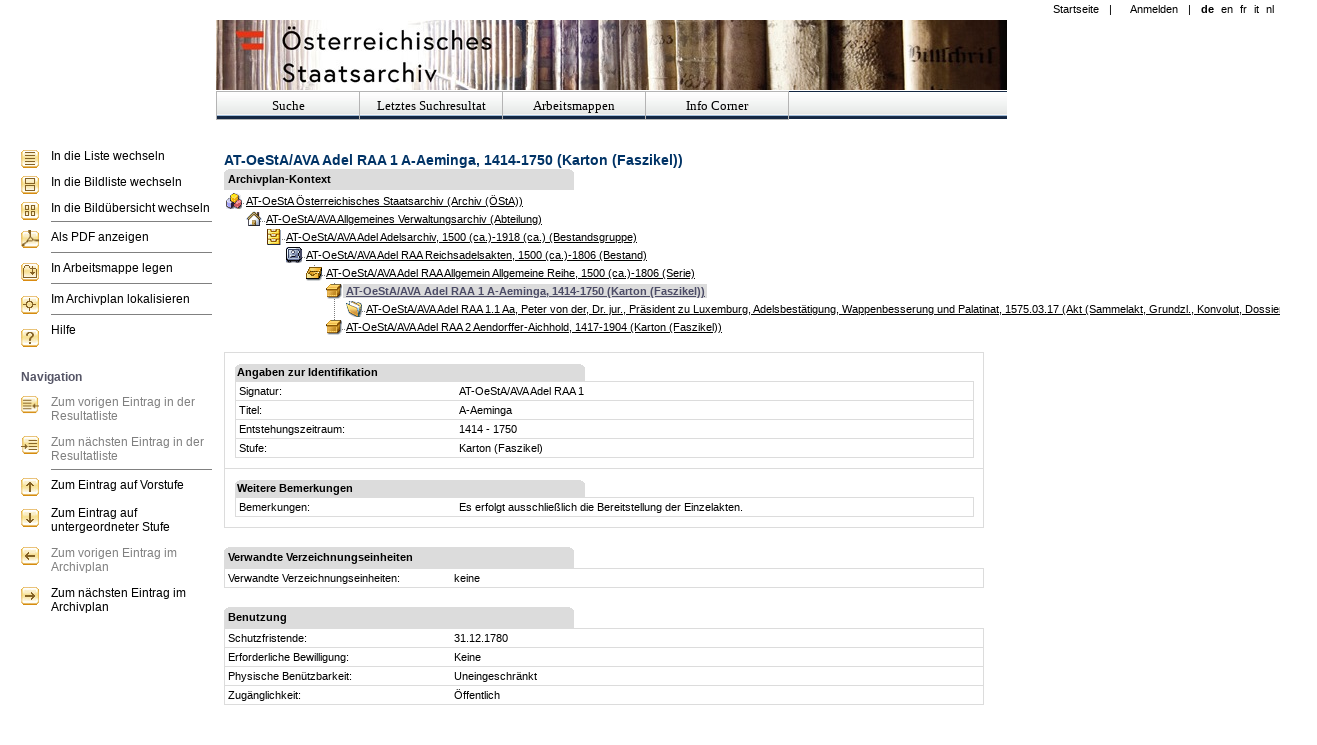

--- FILE ---
content_type: text/html; charset=utf-8
request_url: https://www.archivinformationssystem.at/detail.aspx?ID=708644
body_size: 44276
content:

<!DOCTYPE html PUBLIC "-//W3C//DTD XHTML 1.0 Transitional//EN" "http://www.w3.org/TR/xhtml1/DTD/xhtml1-transitional.dtd">
<html id="ctl00_html" xmlns="http://www.w3.org/1999/xhtml" xml:lang="de" lang="de">
<head id="ctl00_Head1"><title>
	AT-OeStA/AVA Adel RAA 1   A-Aeminga, 1414-1750 (Karton (Faszikel))
</title><link href="query.css" rel="stylesheet" type="text/css" /><link href="favicon.ico" rel="shortcut icon" type="image/x-icon" />
	<script type="text/javascript" src="Scripts/Help_CSH.js"></script>
	<script type="text/javascript" src="Scripts/jquery-3.6.0.min.js"></script>
<meta content="AT-OeStA/AVA Adel RAA 1   A-Aeminga, 1414-1750 (Karton (Faszikel))" property="og:title" /><meta content="article" property="og:type" /><link rel="search" href="OpenSearch/default.aspx" type="application/opensearchdescription+xml" title="Query OpenSearch" /><meta http-equiv="Content-Type" content="text/html;charset=utf-8" /><meta content="summary" property="twitter:card" /><meta property="og:site_name" /><meta content="https://www.archivinformationssystem.at/" property="og:url" /><meta content="https://www.archivinformationssystem.at/images/page_header_left.png" property="og:image" /><link href="/WebResource.axd?d=FoY9NvPmWpWSkiDfMIH8tU19m1gT_Wzom1GiGwsJIf8-C_BXyFwsNblIefPK_RBz4q6Z9VDtt6GsW5ZSIG57yVtpL-eueTLADXXM0UA4KdaT_bBK_Wpe_haTfRWTOMtj1v-pXBSHRW7ghEmeW_YsXQ2&amp;t=637805455440000000" type="text/css" rel="stylesheet" class="Telerik_stylesheet" /><link href="/WebResource.axd?d=vsKpXOsoEwDUfVug9KOqSho77E9TAboTHPRfdl2JbwdbWtHnAB40UzmhufXLRdxUQYTS6gbY6pJrHYien2whzPJKk3l_cOQWaCFDUfVEvkei-pfsVwSUvRzbzEhZ-5Wi0&amp;t=637805455440000000" type="text/css" rel="stylesheet" class="Telerik_stylesheet" /></head>

<body class="masterPageBody">
   
	<form method="post" action="./detail.aspx?ID=708644" id="aspnetForm" style="width: 100%; height: 100%;">
<div class="aspNetHidden">
<input type="hidden" name="ctl00_RadScriptManager1_TSM" id="ctl00_RadScriptManager1_TSM" value="" />
<input type="hidden" name="__EVENTTARGET" id="__EVENTTARGET" value="" />
<input type="hidden" name="__EVENTARGUMENT" id="__EVENTARGUMENT" value="" />
<input type="hidden" name="__VIEWSTATE" id="__VIEWSTATE" value="d3c8lYCkYqsa7VV/u2XjBzjHIlXH2ejXk/fM4Y40XSQ8prEd+Qsx+O0uSUoASyUq+hF6wrUYdaJXnmSXwzVjIMF4YsNsSIl+iZmwey+pY5NAIpZ+6mdmjFSsDYzCci0TDyxM1JqjqMwxvtfzzm10Nr9s0WEH6O4PYuYq1/VipbTXVlbFYl29SjC931895Q588itFvMJgUUR6WrGN8RTR1geKB3LTBKkWr0RGxoOjDBfvkIiz9/Oq5TgIa2/OF3bJ5ytVApPR9kSftF1RbWPdYIssJr2mENDfaGoLTleXV5rlIgJQ+GmFY5Qkb0pWFi5an2vPGS4H4/hHHU/NaUBrhXTaBc4LQbbPHUamJIPrCmzVTn9y/os4FPK/4q6Zu2Grb8tLF8haewYqiYwYjAw0yvGsxYJFB0xFLRnXzI+1p8QP7q1zPf3JaeXgmKqVwpBDp2GQasOk9qr/66q/fJ0W0cWZEOrbWhtrwdB/N8gGNkvpOXaRIwtiVy4Ph1yaJHNU6TExOhzqcG7d0xtIji4mzN3Smk26e/avRbZB47VcOH1KRreo9Ed9DD2cmZyroEHEUtbvACh9HmNY3mV7ZE3btQjXmQ1tNH3b4foNN6m5LapZzolYdb79eWp7ZtlBu/haPKGKgXX+9P0qlUUF3Zg+PkL5Gcu1qxTMSLRFWg20g/o2UxiyOCpFQVuFBFLCVEugMvlLzQ3+hT7ay9hFv1Sr5NPNZlgZsjlFliK5AYDyW0Tj0eFevvc5lvHErLMNsgAjAckJSAvg2rhnbC6Xh9hJrlaav3FadV/7MZW8reLDhR1QXmp8Ob08c9M60FuyRGVs6KgCP2dTvtdniAk1hyHhuLmZ8v8nE6dtzgjdK1/bm7ZfdkwysMMGllKdmUaBruYKupXRSza7KuMhYny8mzhuIVyqHkle1cMcEAYbmMq1CQTat3ovSOlPK1hyvQ2g81Mtr8UQ73Hqlf02s4hFWadaGh/lq7HV5+YHBLDnsiLMEgS3EvGxAwRqIn3MxZPDPOLGnv99th+1f9W/QbXhHnVyFRz3V7kT3+5BjIk0uhn+H9YGesaoG8dDoRGyCz8cPyD94Fu9bRi/jdyK2TYzBkDDTUaSc5/CRyrAUcGMf0lvZq7j8mjyANncnn1RDskQgOSqm47ZO7qdq6pdS/L7Kow0pQbtMTficQeoeK+TJXOBx2eQt8/HGxcqaO4II/DrguBI83aYeNemMni5Y5cufUMHpHNY5tnJ+iiiy0Q5yrB9+MjNbmjsWKeLk2lm096hzq70GEw76Obe7nLtkSXR47dmgT7XP2Ds7OoMwThCzqZaTsqqmgabBxAN/z9mfA2xnsoz0OjU6RlraJkiNaMhYfOOP9A+ru7Yvyte43HoAzwvakFWrmcQl3BH0fr/tzGF/2TYDJ+6ZHj/+Z+RM+2UX2JkPqKrbTaAXAuC/gtoIudh3zk5Tc/9CIXcV+HFR5cVTh5BDU5e0Mk/wdt/dakOkDsKzHXuhmzJU5I10ZSmzMlchewwhX23QKiZd0bawU7aXpM+K4Lwps+0j/2wIqM88Pv0BujAD81OkmpeaproN2iJGsMhgIbrG1M8zjIxeaEfUMC/hyYJUa813Z3TfKpebFf+7KHIrWkPgB/ndjjDSTEBBY42ETcB8wJLls/F3tJpvj5L/ZK4Iy2SsLSBNWSSOQ+HXqSMJTaNovmxf1b1XqQhDyWxkk5PaOWOkLarx9Dq4TS6X7beLIAcpGlDTmb82VUBP+/Gny+fC8QhGkRPSd6RdzsWRu4cniMpygUgRmPr0WCrkG0my/U1x7Z5GGCYVfwBKyqx3MA1JjKs5ic8TOY2c7YJse0zzZLfpL0EgvBXT7v3/fvGeBBj1byYGQbmMrxsAi39zp2+9PXC6Xrr/mhYe8N4nJwwJpByxw9XSRSVGP2+PvG1pL2NYqTJpdo9F6rFHA6rS4yCGY/FCAXIzEicBqUt4kV6l/6VbbjAOIR7rN/CYr6+4IncBv5ONs/i8fDD5niIbQttox4VFHvXWQHHMKBeBdBI12q1VZt8ldnREq8CrEvDxGSuoLUNy8BMc21nrHwLeAzWATBNlTrU+waj15IvVs1tC6kVQhAMAUN4Y9BDUA5MfRa8xSip68ebl+Uy73bNshNLQW4IPdDiAd/x0BU8R2HRJ5l9F99wi83dIl8P+pqWTLpTxBrx4K8LDd6S5QzPpFAt2DJ1IlpJizC91i6q6jMf7KDGQeFYvXFGTc/6dP3KRYbFgMYxEFt2AgITZd7R/qfF1KZGgnB6hbLsfOHnDMg7aTyNCGlVs6RO/FIfv/SOUgfuaK5+TX9mVyEYy8oC/A+AzriG8rIxHDFy5IFwsnoJqDigiX6wKU3LSUpEP6vdD3QGMbmlODVOPz7XvL2ZtLkeYH5w+Zj0zBgboD6GUzYX1yekM95aUjI7O9m3Elc9jomm5x2QCGMJMpW1zyveqTuMoaIH7bZLDoNg/p4F0jBzNIW8z/rWvivuVuGNF874ck6I1f1VThGaNHH7l3HUejB4veO7uijCSymtYgxssFrCRyQ9pHoWVjZ4E4U6R8xKWVxZtQMdTPkTt9f92qJksgB5Dw8n98zxXSl2sVuQ2EprSmNuEliOrc/AXQJszotD1ggfwn7xVeFMBuXrGY5DgOsP/ibihwlcAbDVkRWJO+7DW2buY+S5aQ0a28DctTaoHuEPyLe6evgvE1wRT6iTUImAlnWeAISaYA8IPcyC4XozpN/wMyWusHyO9pjbBpJxOrHpxRAHn/mAhdSn1FKvJy7No2dfCfvuXT8TJ7HT+1bB8mdtq1s1tbXnsvpaeM+9KSc4YgZuqknxh8uDdkHpOxphxThT+v4Alq3GMkjtGVJqJW9aiMLuRsnf9PkIzsLMYw3BOTiUwPL1UnIazt0NmOl6JPZvA3YEtnoYs9ZRJZMmLtIrbjrGFIpquHA3xX/CC4/WGeTEo44pcKzZ9BnYVfnga9YfottXDKT322KFs29UQ/bYHyACBiHM9o8jhUMF1iI3f75UNpsnxRow8IGAB3k7skEMrfNnCn/aG0dG43+Jra9VPMQ+c1Oh9XZkSmy1GubgX7ZHE3mjTxed/GVUEmEbYgIMRRedanAMPN78APnUchj4laitQQlYoVjVLNjO5FR+Y7RTCYptXFFcXPy/y+LuTRoCaZglglZYRswXdeiiXSINm4hOsNXdlYbH9gzp6eKBcr0McNfGjkzi/p3kdotkmKCcdQ/HOlm9SHF7zVlf+lyy6ZYSgUjkgUHAY/Al8ZlPhza4cWRMwWPZGp71D8w9m2H2AQmY0+rkB9VPopXdAsDcmzqhKUg6cPEGnS6fLXyjvPxwVLF22tQnQn3mJiyhsad/AnaRMwTh/LpAHDGRIyZxj+6GI1wtl5xzU6IFWxSUovn033+Z0+ex/wLCaK68URqtg4Vri5e6QknTpW75osU3J2N6a6d+dlMUSexdiFuCCd3TtY+gQUwYFxURdfedgmzPaBeat2OZOD5S3B/gC8yJ+DILlCfWGTtp0VYq/6hjXgQ444qmImNZrN8SSb+FauEt7VD4P/oIH2GxNdl5jTdCpMaLRq+JfQFElY5Ot3M4lXY4oN1uIFhLm8NLPup2ha8As1vH79ZbzxuFRSF8jdRGFUU/HowWnl6KV0UlEm+f20i8A/[base64]/5XCeSZ87B0zcFNdQNmyyVY2v44oxqCRbnTFOF+f9DzG/daCYM9DmtpBSiWJVhNxUhEhcTF1MitSkxcfBGb2K0GMgurNG21dLNf9eHvBerh+YaV5uDvBbf/uZ0XOZojz/1519zWqpIaT2Cs+wE2JJipWTbUpN17Wupwk5hGAdz7oO9WVKVSRts1lq7ELqMym/iXk7rf9gT6H9NKMSlKGp+K3YxXH5tzVwxjxwd+flOnpwcqZJhEMQQbC9791z8Fvr8V09EDITaej62QYGlr8HE2OaHj8IOrLoYza9q4dWJxbBwSOoydV2rLSQkQgKJmt6qJbfpt1LMGipz1JECSShOkp+c8kFB3ZkN0WSt7tIREpGvDADcoPFpuGuzrm/EcV7gPr+tPOXUXr1532yW2fKXyADULm8gvPtNjOELjGn+KDFN0U2aTN4m6RdliAsEB9bkZUtaqLmpdrIOD0bbWGQWf0KP8X4q1XN5/qVjmo8KsTFO8O0EQjImSU+CGE3a9SYuS2nBDfR0Qi4CZBY0HvRjwiRYD+Qw9riQzcfULJKEaWbNTyZvbsJDacy99OpAE/CY0V/1306OuJVPGUlO9FZzDh6W7Zfj4Q+OkelGh+q2hS6OuVASY9hzcmldSm0Pt+OBHh3KBvb4D4zPg7FBEiKZ7JQn5nONz4eBmJzq7yjTm20bF4BGMygdCYuoavhvk6fYm2tH+tT52Y5IlMUvyby3J3lRjUhhgZWvTok7NkOoz32rhXY/c15L5Qhgv4TfxWiHop8TLR93oiWEfE7F5MLskC2fDO3J/1jKuoYOdLSOEGtUPgz7I2hdnXRf+0kunpQODnk3zUuJ1ubd+vTEI5S1Oezx3eMGa+8MKs/2Fm6rISWHA1q4oDVv3QGJzO6S+JpPt6qG9E3R9ayIdvna1GiDZDvB/i366UYzW3N08hRLWyec1CfmwJa1IfD7WKM3QdS81+YaUExOcXidDawlnsMBKC8dY1ScA7zHP/JBfxd/dTjsxUWVmyDIpMoYl/6Jft6f40WO63axSWt9ADebWeE5fe4XtsY0zmAktWkFrbHQh1ZW80dQ5+kUwgVcfs3iHZ8WoMbpKtL82hxwRwaljU8mVSvQf3tPIg9ykr207rp2F/Lm6szqZrq/VM+noCcaSp5mJCsRShYzR2h9ZEiG90mD1OmShN9fjjwXnE8ZjcFdgQRY0v3tVFG46ivvrbQqyZrt1SsE4kveZIhk8cE68Fdk8Oz064MngNvhskNJYSd5x+1Gtju6nII7KYY98fCQ33LiXj5/+E4f6zqoMZ4SaQvNeDQFNyp1N332oYL0GNpOsIOJQ9f2qAqTJIeItD+HXuYcQtkmvKlHwKDKNkjWrP1OeN0wp6ufhJGe7BOMgqWF/YocUjV9psK/EzIqM2MGrlDcrobzZAgWdIEi5HUHULafE0MkRO3t2/9HoFeOdsaK/TIy4hled/z3N1PEAde+KMAvONQjgwVc8NjFVaJpL/44jWvITnBFbaPlp/qcZ0V5MCuFATpghCa0ToTBPFKrP3uzi9yrhCXCvRdURLtj4B8DS0O8fxN2RH52Vt++cVmzH/neyaL5o/y9rAKgjBG2KdWyVWYckDjCrS3rFUcrqgb82Ek6SlnMQf4xBkh16glBGjiIb6WelXQ8G1Hcb8dB+k6Qarw2JZ1ju/HShXSYBcRdr54DlHQ084ZTqee2anDvT0hHb0g3vjgbfnr5OEPfif5hVDxwqRJN+h7RdS+LxVS79hAahDlW6slHL94/HgkI55+8mYDKpFJoP7en+I0eqf2xrIolH1h8NDjOhPF419QQ5D+foE9t4TgEzU78vURxUU797wisUuJtoF69wYcuRN2XEb07P2lcRzUXD0+sybKyRrG0o4xKdon2/pNguyE/[base64]/pYQkHwFflMrP6yD+D2WX3lcw8vo1//jk/ATKRSTX1KTqni4wv9Bp/fwS0krLhdibH9gvnaAa8YOq3Lk9gBFaJBMj86+btO/[base64]/PVyR4fbBIkhKjSG3CG+xHqZ6WP4hTwEywzH0r/XXixYnl/VgF+L6ZrbmvejwCsR836QzB/4TBzN+S3N0nnc4K22b5xJ0RgS4oTkTDbBdhTInoanXgFcvzW/dRT31+Gniwex64xAGF7A6yAHyi92BgjeiUuPc/s+9RMNYUAP9NxLpgjMdk9g110iRXqPBE298VTe7UBoSnZRLoRY8XAc9PMyZoJhrFuzt1Q/FE++ZmfTfKYewXq0RLYj8qU9AlBXVg+qHwDm4oerhzAnUZMsMnlguPsWxOrU2g5rduUSfE/OKmVdErPxGlFHgwbI/d1YWmNeHFscBzccnNfWpLBySfeoDXTrQFJgsSDILfQP8pw/rGVL4o9Rrv0od32n50XkBynatt9EaqRr5hgq2lpu8b/VtY3fyeTpcCyrOqYerYjbZwhhwJd5PCqD0KVrChNdF3SYivghxMFC+JmI471zRI2sF9Z8tb6NiRjtFQWbRLlXRDp5nTWIuZIeDRl+O1eMtZBDQWsbDOBoHBnqef9w0w/HN7WsLEb5XeEZo1mVEZan6bq+WK2KIRjJrno5jMIfdaZf8bZb/bm0YFYf1uKnxo6NPezzCcVubuSYWgqw8AwKdSG2P0Y+rIYGvatzdI3uDBNQXITtboTSgpmx2QawrltlstMQ0KV7ANPWqjr+X9x/UxtJ3NWMpLuPLARJX7hVz5fUsA30oyl+647Mn+oXVM7TBe7+LV/ZzphMG54MgKNY5FWbi/sTkLWbJV7M4Gq0DYYT5lUqZIYM3XxsWH6FYzOEs65yR9XDNrzKlbEHxqaxZV0rP2AMnibasLOXZZNzVYZCTA81aR6IDCR38B+Xaap9+5N8V8bU3Sjad+OF8QXeVIitsh3VhKtZgIZZhUiILfIaSkNTA/0aoKfO93Oh4uBPwqXhd5szdVdHpI4hhcfM9ztGbuvCYVmnrRL6vp9AGIIoBO7+T5V0zlXdut2eqn8CkbH5EESguMsJsOcUZP++M2bh0MWNLmAT1CwT5bvs7SjYapoahWw0f3pF5VkOEYyal9TyyWOLCYp6ODuPWx0X3IpoIf/OQO9UV0zXBhpj+zh16v4Vc5zcnyqxP/P6CvYMyDERMECdpDSIsxPRkPBcG0+VwQVyvZLHfuecY29zocZpB6xJcYx40giaJbRm6tv2cJfL3h4PK27a00BZWhRyAXPPDIRK79ji3kESp7ZxkMiWFgl8GDonuSLyOwIqLkFHGv//8tDt0DCOl3VolP8xkFZt57r+nE9h4Z11P9LRgkrsTEG8IK+qaO/lcpvSLiYe7wYdIGy9IwIh4rKtPXAVS1BQz8YnIavJa2kzVfrlUqvWsxahEKdOjrH+v2ZK6Wn9mZPRYQvh03tsMTByOgz+7uFa9jpNKqUlMD1Jekq6co2BMm4IVuD+qosQpzx1Eaqfi754gzXGa5zsfL9YWZp78uGMA0bB/[base64]/zdiu1K8cnq1YEOgY/e9lFQa2L2uVH+EfNgOLmXOARu/BzSkXE/j7ueQt+YiGcunvZNLYfpjDhE6aB9La0tfUrq64u8LPP0bU0182oGqnwoERYE0XMf5EMwl9cPKjzBXCA0g7fCrRiwSj4ZKPaZqDm10NKfa0CbvG728qhAbvRDYuFv+uYdIkJd9EnOwofiyW1cl0yobP5vbKOW/PShepCNEDqdEkyK/[base64]/hyKXWDVI6TJgULg5xDnT8okMPXDAoUKVElhZduBHEeKmBxHHF/8yoNDFyT6BfDEaC8BNi5tVfe/to6KpbraeujMBpEvH1Y0fhxnbtKJlq4sYMhXu6hOnBXFHO6TWVJBCI4MHNmY+D8cFy/GufNHch4TNR3rcLKAyISYT9Z28cTW8Jdrb+fHK0NGa0r9XCvoEMLM7J0+bcQVmiGcLWGDVuIFy+WQIHIFe5U6YQbU6CiM0tdFLHsrsA9IY2F7yhzgNTYJFKdfjejCBsDSwlcxYucoruUredFazDBLWYmz/mY91F0GCG74cxJrDzKBtyAEisWKohQwRlsqoCtlHm/u4CBmiVah4jLSBJf8NOpJKXidRvTfKkxnLqZ9UGHsyjRSYlBYEWxkgc8I2yQuUF3VmpN21xBtLKjb4a61c2lVoF8jVXzLmmoQUWbjZRhgkNoz1ldZZIMCp6WcjxHUJw/AT2u5WMqWDy8OjbvjbxEs0/8D3FLGJW6RCMT1m8GBBvHsq1Y8Vx+UXIIxvg/M9z9KS70aIO+TvYk6aX6bCR9//XbBuc6W4hL0f1NLs5QTkoSh0/ynaMXuDcBDd9HYy+epcOFr4FZ7ox6ez3L1xhOeqsgf0/ZFLBvQkE+ToBxGq+JkXggq7aDTPBkTgs0gCBGaYpug77btI2/bUo+jKrgwNPE0PDg4YJJ8DUqakx7ZAdM3GrsQEcnyJMJ6cs97BLg5aKPo4KsFHB0o91fSyv/8ciMcgDU/E5BeYT+VrWePIjfuJgyIDHnJ5VsshTTsWVyMN/s7dA/DshWLzYsJD1vLkQwTv1YhhEVyT3/GrHdZ1OPbsq+hhHzV0ikipIx1VYaVkk4iVrwctE9xSSTVRdf5ylvNTT+qTScRQyxUWufsDS0kK2tYu2wo2s5C786/4+2YrDCo2iCkiAi9TAaIGTSkZuv8paS+Y/bQfL4wZdqzUiB3HmE7IxMrsYf31+w+7gerqgXM3UcwOQPA3K3YmjjJ9aAeGRGAkaxbShL0YWhPVHyDeaBqaox9pgszfr3fyzw/Q0B5coFOQ8K13lh/nKWf/vLWHrthGgCH5zXVnvctwC2d+VBMXjSKXlwpQGGFrsl3XtYMeeROendqQxN/ZgBKTIgvTxH6XAs90MPqDN//HuUIeEv0sBkjEFX82ZFjKQv3vqXFbRNrJa/g/Qr4Rbn5d1XnOYl2qzRNN3TlrrFww4YprDatw4LrTjV6pv4XJjd1O2P3HW/YoWMUuPWEClTx1gbuJUSeYxPqizrTnZF76v3oQd2j0tQaEESkWAWaBQ6mQ5gndPx3/M3XwqwVliJqR2u9WtY7IN1eNoPp+/[base64]/3Dnzauuou9i7biUAH9mfYS6QnNhgJZa+NLHoLPBu9z8UbA8GZBHh4QhZ8IZ6RYz1V03d1tlQF/ZXMRqMDH0slPRXpzbfQFlqa0Tr1qbKmPb0UvRQiYC+4x7SICgLDWJV8DnVVx2FKflx0vp32msMEaLcZXxQGBVltVDhRABWu/BzqZNQlihtwNxesJzJa1DfNp82NjYCSMVfsu" />
</div>

<script type="text/javascript">
//<![CDATA[
var theForm = document.forms['aspnetForm'];
if (!theForm) {
    theForm = document.aspnetForm;
}
function __doPostBack(eventTarget, eventArgument) {
    if (!theForm.onsubmit || (theForm.onsubmit() != false)) {
        theForm.__EVENTTARGET.value = eventTarget;
        theForm.__EVENTARGUMENT.value = eventArgument;
        theForm.submit();
    }
}
//]]>
</script>


<script src="/WebResource.axd?d=pynGkmcFUV13He1Qd6_TZOWxm1amukv1tjTESuvZKjamjubPuTeTPMcP9QnTHRDWA4d5l-LKHR8L5PrhCZ_uJA2&amp;t=638901845280000000" type="text/javascript"></script>


<script src="/Telerik.Web.UI.WebResource.axd?_TSM_HiddenField_=ctl00_RadScriptManager1_TSM&amp;compress=1&amp;_TSM_CombinedScripts_=%3b%3bSystem.Web.Extensions%2c+Version%3d4.0.0.0%2c+Culture%3dneutral%2c+PublicKeyToken%3d31bf3856ad364e35%3ade%3a64455737-15dd-482f-b336-7074c5c53f91%3aea597d4b%3ab25378d2%3bTelerik.Web.UI%3ade%3a77834329-9f9d-4011-8eac-a82ffa414dd7%3a16e4e7cd%3af7645509%3a22a6274a%3aed16cbdc%3a24ee1bba%3a2003d0b8%3af46195d3%3a33715776%3a88144a7a%3a1e771326%3ae524c98b%3ae330518b%3ac128760b%3ac8618e41%3a1a73651d%3a333f8d94%3bAjaxControlToolkit%2c+Version%3d20.1.0.0%2c+Culture%3dneutral%2c+PublicKeyToken%3d28f01b0e84b6d53e%3ade%3ac4eb885e-4e86-4858-819d-193000598f6e%3acd9be5ef%3ab7a47d44%3af2800037%3a2761bb61%3a10439726%3ac99a1521%3adffb332%3a891e6cc6%3a9833e5c%3af06639ea%3a98f9cc63%3adda46be5%3a7b2ffb77%3ad6567903" type="text/javascript"></script>
<div class="aspNetHidden">

	<input type="hidden" name="__VIEWSTATEGENERATOR" id="__VIEWSTATEGENERATOR" value="05E0F5E4" />
	<input type="hidden" name="__PREVIOUSPAGE" id="__PREVIOUSPAGE" value="YtLGn3FxGQApDHtWagWYQz1G3x3JK39CJB6fuf-MOFJQjN27-WZCnkYhEIv2V_tGQYL4nk8Rb6tYqb8IXRH6BQ2" />
	<input type="hidden" name="__EVENTVALIDATION" id="__EVENTVALIDATION" value="pjg+W2OH25aSZ8AV8YMh97LR7lxURNd7ZHCOFF2coSRFvJlFO/KSBLpzKFfmDQyee6nNIOfXLkmvmD1b737HZ9xvI1ZHy6T+oYX3g6xWZDdNesLcxGXfYe+tJmz0byHU/5v6Mr+tU+FpdGE0RAo372hn1n05dMaUJkEv/0Ca2oD+CxulyJG5pBuG8GXR5uZnTk+8Le52upTAMautNTs2TQV+TVivetdVwnGUFICd4fYNRK/Z3RI4ldd9RvsGz8BS7NOttwW/a5efNoCbPw4WrpALN0ORV1BzG6IGhfL2zMOei0lacTtB2pLOxhBCQinSIZSPALp+dp4efyQaecQPN+Rwm4qgzV+WL8B70IZqiWHT1sE3t5u8/gL3a8ys82fd" />
</div>
	<script type="text/javascript">
//<![CDATA[
Sys.WebForms.PageRequestManager._initialize('ctl00$RadScriptManager1', 'aspnetForm', ['tctl00$RadAjaxManager1SU',''], [], [], 90, 'ctl00');
//]]>
</script>

	<!-- 2020.2.617.45 --><div id="ctl00_RadAjaxManager1SU">
	<span id="ctl00_RadAjaxManager1" style="display:none;"></span>
</div>
	<table class="masterPageHeader" cellpadding="0" cellspacing="0">
		<tr>
			<td>
				<img style="display: block" src="images/Oesta_Header.png" alt="" />
			</td>
			<td align="right">
				<!--<img style="display: block" src="images/page_header_right.png" alt="" />-->
			</td>
		</tr>
	</table>
	<table class="masterPageContent" cellpadding="0" cellspacing="0">
		<tr>
			<td style="height: 100%; vertical-align: top">
				<img src="images/quicklinkarea_header.png" alt="" />
			</td>
			<td style="width: 99%; height: 100%; vertical-align: top">
				<div style="width: 100%; height: 100%" id="divMainArea">
					
	<script type="text/javascript">
		<!--
		function openimage(veid, deid, sqnznr) {
			// Lade das erste Ansichtsbild der VE.
			var url = "bild.aspx?VEID=" + veid + "&DEID=" + deid + "&SQNZNR=" + sqnznr;
			window.open(url, "BildAnsicht", "width=300,height=300,left=" + (screen.width - 300) / 2 + ",top=" + (screen.height - 300) / 2 + ",dependent=yes,menubar=no,desktopToolBar=no,scrollbars=yes,resizable=yes");
		}
		function openDoc(theURL) {
			var docWindow;
			docWindow = window.open(theURL, 'document', 'menubar=no,location=no,desktopToolBar=no,scrollbars=yes,width=640,height=640,resizable=yes');
			docWindow.focus();
		}
		function openReport(theURL, winName, features) {
			winName = '_blank';
			var reportWindow;
			reportWindow = window.open(theURL, winName, features);
			reportWindow.focus();
		}
		//-->
	</script>
	<div class="desktop veXHardedWidth">
		<h1>
			<span id="ctl00_cphMainArea_lblTitel">AT-OeStA/AVA Adel RAA 1   A-Aeminga, 1414-1750 (Karton (Faszikel))</span>
		</h1>
		<table id="ctl00_cphMainArea_tblArchivplanKontext" class="veXDetailTable" cellspacing="0" cellpadding="2" style="border-collapse:collapse;">
	<tr>
		<td class="veDetailTitle" valign="top" colspan="2"><h2>Archivplan-Kontext</h2></td>
	</tr><tr>
		<td>
					<!-- This cell must not have a meta=resourceKey attached. Else the context control will not render. -->
					
<script type="text/javascript" id="telerikClientEvents">
	//<![CDATA[
	function NodeExpanding(sender, args) {
		args.set_cancel(true);
	}

	function NodeCollapsing(sender, args) {
		args.set_cancel(true);
	}

	function NodeClicking(sender, args) {

		var node = args.get_node();

		if (node.get_navigateUrl() == null)
			args.set_cancel(true);
	}
	//]]>
</script>
<div id="ctl00_cphMainArea_apkArchivplankontext_rtrvTree" class="RadTreeView RadTreeView_Query archivePlanContext archivePlanContext_Enabled" style="overflow:auto;border-style:None;height:100%;width:100%;">
			<ul class="rtUL rtLines">
				<li class="rtLI rtFirst rtLast"><div class="rtTop">
					<span class="rtSp"></span><span class="rtMinus"></span><img src="/images/Archivplan/24.gif" alt="AT-OeStA   Österreichisches Staatsarchiv (Archiv (ÖStA))" class="rtImg" /><a title="AT-OeStA   Österreichisches Staatsarchiv (Archiv (ÖStA))" class="rtIn" href="detail.aspx?ID=1">AT-OeStA   Österreichisches Staatsarchiv (Archiv (ÖStA))</a>
				</div><ul class="rtUL">
					<li class="rtLI rtLast"><div class="rtBot">
						<span class="rtSp"></span><span class="rtMinus"></span><img src="/images/Archivplan/17.gif" alt="AT-OeStA/AVA   Allgemeines Verwaltungsarchiv (Abteilung)" class="rtImg" /><a title="AT-OeStA/AVA   Allgemeines Verwaltungsarchiv (Abteilung)" class="rtIn" href="detail.aspx?ID=8">AT-OeStA/AVA   Allgemeines Verwaltungsarchiv (Abteilung)</a>
					</div><ul class="rtUL">
						<li class="rtLI rtLast"><div class="rtBot">
							<span class="rtSp"></span><span class="rtMinus"></span><img src="/images/Archivplan/21.gif" alt="AT-OeStA/AVA Adel   Adelsarchiv, 1500 (ca.)-1918 (ca.) (Bestandsgruppe)" class="rtImg" /><a title="AT-OeStA/AVA Adel   Adelsarchiv, 1500 (ca.)-1918 (ca.) (Bestandsgruppe)" class="rtIn" href="detail.aspx?ID=1698">AT-OeStA/AVA Adel   Adelsarchiv, 1500 (ca.)-1918 (ca.) (Bestandsgruppe)</a>
						</div><ul class="rtUL">
							<li class="rtLI rtLast"><div class="rtBot">
								<span class="rtSp"></span><span class="rtMinus"></span><img src="/images/Archivplan/10.gif" alt="AT-OeStA/AVA Adel RAA   Reichsadelsakten, 1500 (ca.)-1806 (Bestand)" class="rtImg" /><a title="AT-OeStA/AVA Adel RAA   Reichsadelsakten, 1500 (ca.)-1806 (Bestand)" class="rtIn" href="detail.aspx?ID=1699">AT-OeStA/AVA Adel RAA   Reichsadelsakten, 1500 (ca.)-1806 (Bestand)</a>
							</div><ul class="rtUL">
								<li class="rtLI rtLast"><div class="rtBot">
									<span class="rtSp"></span><span class="rtMinus"></span><img src="/images/Archivplan/12.gif" alt="AT-OeStA/AVA Adel RAA Allgemein   Allgemeine Reihe, 1500 (ca.)-1806 (Serie)" class="rtImg" /><a title="AT-OeStA/AVA Adel RAA Allgemein   Allgemeine Reihe, 1500 (ca.)-1806 (Serie)" class="rtIn" href="detail.aspx?ID=1700">AT-OeStA/AVA Adel RAA Allgemein   Allgemeine Reihe, 1500 (ca.)-1806 (Serie)</a>
								</div><ul class="rtUL">
									<li class="rtLI"><div class="rtTop rtSelected">
										<span class="rtSp"></span><span class="rtMinus"></span><img src="/images/Archivplan/11.gif" alt="AT-OeStA/AVA Adel RAA 1   A-Aeminga, 1414-1750 (Karton (Faszikel))" class="rtImg" /><a title="AT-OeStA/AVA Adel RAA 1   A-Aeminga, 1414-1750 (Karton (Faszikel))" class="rtIn" href="detail.aspx?ID=708644">AT-OeStA/AVA Adel RAA 1   A-Aeminga, 1414-1750 (Karton (Faszikel))</a>
									</div><ul class="rtUL">
										<li class="rtLI rtLast"><div class="rtBot">
											<span class="rtSp"></span><img src="/images/Archivplan/3.gif" alt="AT-OeStA/AVA Adel RAA 1.1   Aa, Peter von der, Dr. jur., Präsident zu Luxemburg, Adelsbestätigung, Wappenbesserung und Palatinat, 1575.03.17 (Akt (Sammelakt, Grundzl., Konvolut, Dossier, File))" class="rtImg" /><a title="AT-OeStA/AVA Adel RAA 1.1   Aa, Peter von der, Dr. jur., Präsident zu Luxemburg, Adelsbestätigung, Wappenbesserung und Palatinat, 1575.03.17 (Akt (Sammelakt, Grundzl., Konvolut, Dossier, File))" class="rtIn" href="detail.aspx?ID=913638">AT-OeStA/AVA Adel RAA 1.1   Aa, Peter von der, Dr. jur., Präsident zu Luxemburg, Adelsbestätigung, Wappenbesserung und Palatinat, 1575.03.17 (Akt (Sammelakt, Grundzl., Konvolut, Dossier, File))</a>
										</div></li>
									</ul></li><li class="rtLI rtLast"><div class="rtBot">
										<span class="rtSp"></span><img src="/images/Archivplan/11.gif" alt="AT-OeStA/AVA Adel RAA 2   Aendorffer-Aichhold, 1417-1904 (Karton (Faszikel))" class="rtImg" /><a title="AT-OeStA/AVA Adel RAA 2   Aendorffer-Aichhold, 1417-1904 (Karton (Faszikel))" class="rtIn" href="detail.aspx?ID=708645">AT-OeStA/AVA Adel RAA 2   Aendorffer-Aichhold, 1417-1904 (Karton (Faszikel))</a>
									</div></li>
								</ul></li>
							</ul></li>
						</ul></li>
					</ul></li>
				</ul></li>
			</ul><input id="ctl00_cphMainArea_apkArchivplankontext_rtrvTree_ClientState" name="ctl00_cphMainArea_apkArchivplankontext_rtrvTree_ClientState" type="hidden" />
		</div>
</td>
	</tr>
</table>


	    <br/>
		<table id="ctl00_cphMainArea_tblDetails" class="veXDetailTable" cellspacing="0" cellpadding="2" style="border-collapse:collapse;">
	<tr>
		<td class="veXDetailAttributChild veXDetailAttributChildFirst" valign="top" colspan="3"><table class="veXDetailTable" cellspacing="2" cellpadding="0">
			<tr>
				<td class="veDetailTitle" valign="top" colspan="2"><h2>Angaben zur Identifikation</h2></td>
			</tr><tr>
				<td class="veXDetailAttributLabel" valign="top">Signatur:</td><td class="veXDetailAttributValue" valign="top">AT-OeStA/AVA Adel RAA 1</td>
			</tr><tr>
				<td class="veXDetailAttributLabel" valign="top">Titel:</td><td class="veXDetailAttributValue" valign="top">A-Aeminga</td>
			</tr><tr>
				<td class="veXDetailAttributLabel" valign="top">Entstehungszeitraum:</td><td class="veXDetailAttributValue" valign="top">1414 - 1750</td>
			</tr><tr>
				<td class="veXDetailAttributLabel" valign="top">Stufe:</td><td class="veXDetailAttributValue" valign="top">Karton (Faszikel)</td>
			</tr>
		</table></td>
	</tr><tr>
		<td class="veXDetailAttributChild veXDetailAttributChildFirst" valign="top" colspan="3"><table class="veXDetailTable" cellspacing="2" cellpadding="0">
			<tr>
				<td class="veDetailTitle" valign="top" colspan="2"><h2>Weitere Bemerkungen</h2></td>
			</tr><tr>
				<td class="veXDetailAttributLabel" valign="top">Bemerkungen:</td><td class="veXDetailAttributValue" valign="top">Es erfolgt ausschließlich die Bereitstellung der Einzelakten.</td>
			</tr>
		</table></td>
	</tr><tr>
		<td>&nbsp;</td>
	</tr><tr>
		<td class="veDetailTitle" valign="top" colspan="2"><h2>Verwandte Verzeichnungseinheiten</h2></td>
	</tr><tr>
		<td class="veXDetailAttributLabel" valign="top">Verwandte Verzeichnungseinheiten:</td><td class="veXDetailAttributValue" valign="top">keine</td>
	</tr><tr>
		<td>&nbsp;</td>
	</tr><tr>
		<td class="veDetailTitle" valign="top" colspan="2"><h2>Benutzung</h2></td>
	</tr><tr>
		<td class="veXDetailAttributLabel" valign="top">Schutzfristende:</td><td class="veXDetailAttributValue" valign="top">31.12.1780</td>
	</tr><tr>
		<td class="veXDetailAttributLabel" valign="top">Erforderliche Bewilligung:</td><td class="veXDetailAttributValue" valign="top">Keine</td>
	</tr><tr>
		<td class="veXDetailAttributLabel" valign="top">Physische Benützbarkeit:</td><td class="veXDetailAttributValue" valign="top">Uneingeschränkt</td>
	</tr><tr>
		<td class="veXDetailAttributLabel" valign="top">Zugänglichkeit:</td><td class="veXDetailAttributValue" valign="top">Öffentlich</td>
	</tr><tr>
		<td>&nbsp;</td>
	</tr><tr>
		<td class="veDetailTitle" valign="top" colspan="2"><h2>URL für diese Verz.-Einheit</h2></td>
	</tr><tr>
		<td class="veXDetailAttributLabel" valign="top">URL:</td><td class="veXDetailAttributValue archivePlanContext" valign="top">https://www.archivinformationssystem.at/detail.aspx?ID=708644</td>
	</tr><tr>
		<td>&nbsp;</td>
	</tr><tr>
		<td class="veDetailTitle" valign="top" colspan="2"><h2>Social Media</h2></td>
	</tr><tr>
		<td class="veXDetailAttributLabel" valign="top">Weiterempfehlen</td><td class="veXDetailAttributValue" valign="top"><a title="Facebook" class="imSocial imgFacebook" onclick="window.open(&#39;http://www.facebook.com/sharer.php?u=https://www.archivinformationssystem.at/detail.aspx?ID=708644&#39;, &#39;_blank&#39;, &#39;scrollbars=0, resizable=1, menubar=0, left=100, top=100, width=600, height=450, toolbar=0, status=0&#39;); return false" href="#" target="_blank"></a><a title="Pinterest" class="imSocial imgPinterest" onclick="window.open(&#39;http://pinterest.com/pin/create/button/?url=https://www.archivinformationssystem.at/detail.aspx?ID=708644&amp;description=AT-OeStA%2fAVA+Adel+RAA+1+++A-Aeminga%2c+1414-1750+(Karton+(Faszikel))&amp;media=&#39;, &#39;_blank&#39;, &#39;scrollbars=0, resizable=1, menubar=0, left=100, top=100, width=600, height=450, toolbar=0, status=0&#39;); return false" href="#" target="_blank"></a><a title="Twitter" class="imSocial imgTwitter" onclick="window.open(&#39;https://twitter.com/intent/tweet?url=https://www.archivinformationssystem.at/detail.aspx?ID=708644&amp;text=AT-OeStA%2fAVA+Adel+RAA+1+++A-Aeminga%2c+1414-1750+(Karton+(Faszikel))&#39;, &#39;_blank&#39;, &#39;scrollbars=0, resizable=1, menubar=0, left=100, top=100, width=600, height=450, toolbar=0, status=0&#39;); return false" href="#" target="_blank"></a><a title="Google" class="imSocial imgGoogle" onclick="window.open(&#39;https://plus.google.com/share?url=https://www.archivinformationssystem.at/detail.aspx?ID=708644&#39;, &#39;_blank&#39;, &#39;scrollbars=0, resizable=1, menubar=0, left=100, top=100, width=600, height=450, toolbar=0, status=0&#39;); return false" href="#" target="_blank"></a><a title="Linkedin" class="imSocial imgLinkedin" onclick="window.open(&#39;http://www.linkedin.com/shareArticle?mini=true&amp;url=https://www.archivinformationssystem.at/detail.aspx?ID=708644&amp;title=AT-OeStA%2fAVA+Adel+RAA+1+++A-Aeminga%2c+1414-1750+(Karton+(Faszikel))&#39;, &#39;_blank&#39;, &#39;scrollbars=0, resizable=1, menubar=0, left=100, top=100, width=600, height=450, toolbar=0, status=0&#39;); return false" href="#" target="_blank"></a></td>
	</tr><tr>
		<td>&nbsp;</td>
	</tr>
</table>
	</div>

				</div>
			</td>
		</tr>
	</table>
	<div id="divLogin" class="masterPageLogin">
		<table id="ctl00_lacLoginArea_tblLoginArea">
	<tr align="left">
		<td id="ctl00_lacLoginArea_tcHome" class="loginArea" style="white-space:nowrap;"><a id="ctl00_lacLoginArea_lbtHome" class="loginArea" href="javascript:WebForm_DoPostBackWithOptions(new WebForm_PostBackOptions(&quot;ctl00$lacLoginArea$lbtHome&quot;, &quot;&quot;, false, &quot;&quot;, &quot;default.aspx&quot;, false, true))">Startseite</a></td><td id="ctl00_lacLoginArea_tcHomeSep" class="loginArea" style="white-space:nowrap;"><span id="ctl00_lacLoginArea_lblHome" class="loginArea">|</span></td><td id="ctl00_lacLoginArea_tcBestellkorbImg" class="loginArea" style="white-space:nowrap;padding-right: 0px"></td><td id="ctl00_lacLoginArea_tcBestellkorbText" class="loginArea" style="white-space:nowrap;padding-left: 0px"></td><td id="ctl00_lacLoginArea_tcAnmeldeinfo" class="loginArea" style="white-space:nowrap;"><a id="ctl00_lacLoginArea_lbtAnmeldeinfo" class="loginArea" href="javascript:WebForm_DoPostBackWithOptions(new WebForm_PostBackOptions(&quot;ctl00$lacLoginArea$lbtAnmeldeinfo&quot;, &quot;&quot;, false, &quot;&quot;, &quot;anmelden.aspx&quot;, false, true))">Anmelden</a></td><td id="ctl00_lacLoginArea_tcAbmeldenSep" class="loginArea" style="white-space:nowrap;"><span id="ctl00_lacLoginArea_lblAbmeldenSep" class="loginArea">|</span></td><td id="ctl00_lacLoginArea_tcSprache" class="loginArea" style="white-space:nowrap;"><a class="loginAreaSelected" href="javascript:__doPostBack(&#39;ctl00$lacLoginArea$ctl00&#39;,&#39;&#39;)">de</a> <a class="loginArea" href="javascript:__doPostBack(&#39;ctl00$lacLoginArea$ctl01&#39;,&#39;&#39;)">en</a> <a class="loginArea" href="javascript:__doPostBack(&#39;ctl00$lacLoginArea$ctl02&#39;,&#39;&#39;)">fr</a> <a class="loginArea" href="javascript:__doPostBack(&#39;ctl00$lacLoginArea$ctl03&#39;,&#39;&#39;)">it</a> <a class="loginArea" href="javascript:__doPostBack(&#39;ctl00$lacLoginArea$ctl04&#39;,&#39;&#39;)">nl</a></td>
	</tr>
</table>

	</div>
	<div id="divMasterPageTitle" class="masterPageTitle">
		<span id="ctl00_lblMasterPageTitel"></span>
	</div>
	<div id="divMenu" class="masterPageMenu">
		<div tabindex="1" id="ctl00_radMenu" class="RadMenu RadMenu_Query">
	<ul class="rmRootGroup rmHorizontal">
		<li class="rmItem rmFirst"><a accesskey="1" class="rmLink rmRootLink" href="suchinfo.aspx"><span class="rmText">Suche</span></a><div class="rmSlide">
			<ul class="rmVertical rmGroup rmLevel1">
				<li class="rmItem rmFirst"><a class="rmLink" href="volltextsuche.aspx"><span class="rmText">Volltextsuche</span></a></li><li class="rmItem "><a class="rmLink" href="feldsuche.aspx"><span class="rmText">Feldsuche</span></a></li><li class="rmItem rmLast"><a class="rmLink" href="archivplansuche.aspx"><span class="rmText">Archivplansuche</span></a></li>
			</ul>
		</div></li><li class="rmItem "><a class="rmLink rmRootLink" href="#"><span class="rmText">Letztes Suchresultat</span></a></li><li class="rmItem "><a class="rmLink rmRootLink" href="arbeitsmappen.aspx"><span class="rmText">Arbeitsmappen</span></a></li><li class="rmItem rmLast"><a class="rmLink rmRootLink" href="#"><span class="rmText">Info Corner</span></a><div class="rmSlide">
			<ul class="rmVertical rmGroup rmLevel1">
				<li class="rmItem rmFirst rmLast"><a class="rmLink" href="kontakt.aspx"><span class="rmText">Kontakt</span></a></li>
			</ul>
		</div></li>
	</ul><input id="ctl00_radMenu_ClientState" name="ctl00_radMenu_ClientState" type="hidden" />
</div>
	</div>
	<div id="divQuickLinkArea" class="masterPageQuickLinkArea">
		
	
<div class="quickLink">
	<div class="quickLinkHeader">
	</div>
	
	<dl>
		<dt class="quickLinkItem"><a id="ctl00_cphQuicklinkArea_apActionPanel__ap_imgWechselnZuListe" href="resultatliste.aspx"><img src="images/ico_listenansicht.png" alt="In die Liste wechseln" /></a></dt><dd class="quickLinkItem"><a id="ctl00_cphQuicklinkArea_apActionPanel__ap_lnkWechselnZuListe" href="resultatliste.aspx">In die Liste wechseln</a></dd><dt class="quickLinkItem"><a id="ctl00_cphQuicklinkArea_apActionPanel__ap_imgWechselnZuBildliste" href="bildansicht.aspx"><img src="images/ico_bildansicht.png" alt="In die Bildliste wechseln" /></a></dt><dd class="quickLinkItem"><a id="ctl00_cphQuicklinkArea_apActionPanel__ap_lnkWechselnZuBildliste" href="bildansicht.aspx">In die Bildliste wechseln</a></dd><dt class="quickLinkItem"><a id="ctl00_cphQuicklinkArea_apActionPanel__ap_imgWechselnZuBilduebersicht" href="portfolio.aspx"><img src="images/ico_spaltenansicht.png" alt="In die Bildübersicht wechseln" /></a></dt><dd class="quickLinkItem"><a id="ctl00_cphQuicklinkArea_apActionPanel__ap_lnkWechselnZuBilduebersicht" href="portfolio.aspx">In die Bildübersicht wechseln</a></dd><dt class="quickLinkItemBeginGroup"><a id="ctl00_cphQuicklinkArea_apActionPanel__ap_imgPdfErzeugen" href="JavaScript:openReport(&#39;report.aspx?rpt=1&amp;id=708644&#39;,&#39;Print&#39;,&#39;scrollbars=yes,width=640,height=640,resizable=yes&#39;);"><img src="images/ico_pdf.png" alt="Als PDF anzeigen" /></a></dt><dd class="quickLinkItemBeginGroup"><a id="ctl00_cphQuicklinkArea_apActionPanel__ap_lnkPdfErzeugen" href="JavaScript:openReport(&#39;report.aspx?rpt=1&amp;id=708644&#39;,&#39;Print&#39;,&#39;scrollbars=yes,width=640,height=640,resizable=yes&#39;);">Als PDF anzeigen</a></dd><dt class="quickLinkItemBeginGroup"><input type="image" name="ctl00$cphQuicklinkArea$apActionPanel$_ap_imgInArbeitsmappeLegen" id="ctl00_cphQuicklinkArea_apActionPanel__ap_imgInArbeitsmappeLegen" src="images/ico_in_arbeitsmappe.png" alt="In Arbeitsmappe legen" onclick="alert(&#39;Sie müssen sich anmelden um diese Funktion nutzen zu können.&#39;); return false;" /></dt><dd class="quickLinkItemBeginGroup"><a onclick="alert(&#39;Sie müssen sich anmelden um diese Funktion nutzen zu können.&#39;); return false;" id="ctl00_cphQuicklinkArea_apActionPanel__ap_lnkInArbeitsmappeLegen" href="javascript:__doPostBack(&#39;ctl00$cphQuicklinkArea$apActionPanel$_ap_lnkInArbeitsmappeLegen&#39;,&#39;&#39;)">In Arbeitsmappe legen</a></dd><dt class="quickLinkItemBeginGroup"><a id="ctl00_cphQuicklinkArea_apActionPanel__ap_imgImArchivplanLokalisieren" href="archivplansuche.aspx?ID=708644"><img src="images/ico_lokalisieren.png" alt="Im Archivplan lokalisieren" /></a></dt><dd class="quickLinkItemBeginGroup"><a id="ctl00_cphQuicklinkArea_apActionPanel__ap_lnkImArchivplanLokalisieren" href="archivplansuche.aspx?ID=708644">Im Archivplan lokalisieren</a></dd><dt class="quickLinkItemBeginGroup"><a id="ctl00_cphQuicklinkArea_apActionPanel__ap_imgHilfe" href="JavaScript:ShowHelp(&#39;de&#39;,%20&#39;DetailansichtPage.htm&#39;)"><img src="images/ico_hilfe.png" alt="Hilfe" /></a></dt><dd class="quickLinkItemBeginGroup"><a id="ctl00_cphQuicklinkArea_apActionPanel__ap_lnkHilfe" href="JavaScript:ShowHelp(&#39;de&#39;,%20&#39;DetailansichtPage.htm&#39;)">Hilfe</a></dd>
	</dl>
	<div class="quickLinkFooter">
	</div>
</div>

	<br />
	
<div class="quickLink">
	<div class="quickLinkHeader">
	</div>
	<span id="ctl00_cphQuicklinkArea_apActionPanelNavigation_lblTitle" class="quickLinkTitle">Navigation</span>
	<dl>
		<dt class="quickLinkItem"><a id="ctl00_cphQuicklinkArea_apActionPanelNavigation__ap_imgVorigerEintragInResultatliste" class="aspNetDisabled"><img src="images/ico_vorherige_ve.png" alt="Zum vorigen Eintrag in der Resultatliste" /></a></dt><dd class="quickLinkItem"><span id="ctl00_cphQuicklinkArea_apActionPanelNavigation__ap_lblVorigerEintragInResultatliste">Zum vorigen Eintrag in der Resultatliste</span></dd><dt class="quickLinkItem"><a id="ctl00_cphQuicklinkArea_apActionPanelNavigation__ap_imgNaechsterEintragInResultatliste" class="aspNetDisabled"><img src="images/ico_naechste_ve.png" alt="Zum nächsten Eintrag in der Resultatliste" /></a></dt><dd class="quickLinkItem"><span id="ctl00_cphQuicklinkArea_apActionPanelNavigation__ap_lblNaechsterEintragInResultatliste">Zum nächsten Eintrag in der Resultatliste</span></dd><dt class="quickLinkItemBeginGroup"><a id="ctl00_cphQuicklinkArea_apActionPanelNavigation__ap_imgUebergeordneterEintrag" href="detail.aspx?ID=1700"><img src="images/ico_pfeil_oben.png" alt="Zum Eintrag auf Vorstufe" /></a></dt><dd class="quickLinkItemBeginGroup"><a id="ctl00_cphQuicklinkArea_apActionPanelNavigation__ap_lnkUebergeordneterEintrag" href="detail.aspx?ID=1700">Zum Eintrag auf Vorstufe</a></dd><dt class="quickLinkItem"><a id="ctl00_cphQuicklinkArea_apActionPanelNavigation__ap_imgUntergeordneterEintrag" href="detail.aspx?ID=913638"><img src="images/ico_pfeil_unten.png" alt="Zum Eintrag auf untergeordneter Stufe" /></a></dt><dd class="quickLinkItem"><a id="ctl00_cphQuicklinkArea_apActionPanelNavigation__ap_lnkUntergeordneterEintrag" href="detail.aspx?ID=913638">Zum Eintrag auf untergeordneter Stufe</a></dd><dt class="quickLinkItem"><a id="ctl00_cphQuicklinkArea_apActionPanelNavigation__ap_imgVorigerEintrag" class="aspNetDisabled"><img src="images/ico_pfeil_links.png" alt="Zum vorigen Eintrag im Archivplan" /></a></dt><dd class="quickLinkItem"><span id="ctl00_cphQuicklinkArea_apActionPanelNavigation__ap_lblVorigerEintrag">Zum vorigen Eintrag im Archivplan</span></dd><dt class="quickLinkItem"><a id="ctl00_cphQuicklinkArea_apActionPanelNavigation__ap_imgNaechsterEintrag" href="detail.aspx?ID=708645"><img src="images/ico_pfeil_rechts.png" alt="Zum nächsten Eintrag im Archivplan" /></a></dt><dd class="quickLinkItem"><a id="ctl00_cphQuicklinkArea_apActionPanelNavigation__ap_lnkNaechsterEintrag" href="detail.aspx?ID=708645">Zum nächsten Eintrag im Archivplan</a></dd>
	</dl>
	<div class="quickLinkFooter">
	</div>
</div>

	

<div id="ctl00_cphQuicklinkArea_zuArbeitsmappeHinzufuegen_pnlPopup" class="modalPopup" style="display: none">
	
	<div id="ctl00_cphQuicklinkArea_zuArbeitsmappeHinzufuegen_pnlCaption" class="modalPopupCaption">
		
		<span id="ctl00_cphQuicklinkArea_zuArbeitsmappeHinzufuegen_lblPopupTitel">In Arbeitsmappe legen</span>
	
	</div>
	<br />
	<table>
		<tr>
			<td>
				<label for="ctl00_cphQuicklinkArea_zuArbeitsmappeHinzufuegen_cboArbeitsmappe" id="ctl00_cphQuicklinkArea_zuArbeitsmappeHinzufuegen_lblArbeitsmappe">Arbeitsmappe:</label>
			</td>
			<td>
				<select name="ctl00$cphQuicklinkArea$zuArbeitsmappeHinzufuegen$cboArbeitsmappe" id="ctl00_cphQuicklinkArea_zuArbeitsmappeHinzufuegen_cboArbeitsmappe" onchange="if (this.selectedIndex != 0){document.getElementById(&#39;ctl00_cphQuicklinkArea_zuArbeitsmappeHinzufuegen_lblBezeichnung&#39;).disabled=&#39;disabled&#39;;document.getElementById(&#39;ctl00_cphQuicklinkArea_zuArbeitsmappeHinzufuegen_txtBezeichnung&#39;).disabled=&#39;disabled&#39;;document.getElementById(&#39;ctl00_cphQuicklinkArea_zuArbeitsmappeHinzufuegen_txtBezeichnung&#39;).value=&#39;&#39;;}else{document.getElementById(&#39;ctl00_cphQuicklinkArea_zuArbeitsmappeHinzufuegen_lblBezeichnung&#39;).disabled=&#39;&#39;;document.getElementById(&#39;ctl00_cphQuicklinkArea_zuArbeitsmappeHinzufuegen_txtBezeichnung&#39;).disabled=&#39;&#39;;}" style="width:226px;">
		<option selected="selected" value="">&lt;neue Arbeitsmappe&gt;</option>

	</select>
			</td>
		</tr>
		<tr>
			<td>
				<label for="ctl00_cphQuicklinkArea_zuArbeitsmappeHinzufuegen_txtBezeichnung" id="ctl00_cphQuicklinkArea_zuArbeitsmappeHinzufuegen_lblBezeichnung">Bezeichnung:</label>
			</td>
			<td>
				<input name="ctl00$cphQuicklinkArea$zuArbeitsmappeHinzufuegen$txtBezeichnung" type="text" id="ctl00_cphQuicklinkArea_zuArbeitsmappeHinzufuegen_txtBezeichnung" style="width:220px;" />
			</td>
		</tr>
	</table>
	<br />
	<div style="text-align: right; white-space: nowrap">
		<input type="submit" name="ctl00$cphQuicklinkArea$zuArbeitsmappeHinzufuegen$cmdPopupOk" value="OK" id="ctl00_cphQuicklinkArea_zuArbeitsmappeHinzufuegen_cmdPopupOk" />
		<input type="submit" name="ctl00$cphQuicklinkArea$zuArbeitsmappeHinzufuegen$cmdPopupAbbrechen" value="Abbrechen" id="ctl00_cphQuicklinkArea_zuArbeitsmappeHinzufuegen_cmdPopupAbbrechen" /></div>

</div>



	</div>
	<div id="divLogo" class="masterPageLogo">
		<a id="ctl00_hylLogo" title="Startseite" href="default.aspx"><img title="Startseite" src="images/logo.png" alt="Startseite" /></a>
	</div>
	

<div class="cookieBannerOuter hidden">
	<div class="cookieBannerInner">
		<span>This site uses cookies to offer you a safer browsing experience and personalize content.</span>
		<div class="cookieBannerButtonsArea">
			<a class="cookieMoreInfoButton" href="PrivacyPolicy.aspx" target="_blank">More</a>
			<a class="cookieConfirmationButton" onClick="return acceptCookiePolicy()" href="#">Accept</a>
		</div>
	</div>
	<script type="text/javascript">

		var cookieName = "scopeQuery-gdprAccepted";

		function acceptCookiePolicy() {
			document.cookie = cookieName + "=1; path=/";
			var panel = $(".cookieBannerOuter");
			panel.addClass("hidden");
			return false;
		}

		function updateCookieBannerVisibility() {
			var rx = new RegExp("(?:^|;)\\s*" + cookieName + "\\s*=", 'm');
			var accepted = document.cookie.search(rx) >= 0;

			var panel = $(".cookieBannerOuter");
			if (accepted)
				panel.addClass("hidden");
			else
				panel.removeClass("hidden");
		}

		$(function () {
			updateCookieBannerVisibility();
		});

	</script>
</div>


<script type="text/javascript">
//<![CDATA[
window.__TsmHiddenField = $get('ctl00_RadScriptManager1_TSM');Telerik.Web.UI.RadTreeView._preInitialize("ctl00_cphMainArea_apkArchivplankontext_rtrvTree","0");Sys.Extended.UI.Localization.SetLocale("de");Sys.Application.add_init(function() {
    $create(Telerik.Web.UI.RadAjaxManager, {"_updatePanels":"","ajaxSettings":[],"clientEvents":{OnRequestStart:"",OnResponseEnd:""},"defaultLoadingPanelID":"","enableAJAX":true,"enableHistory":false,"links":[],"styles":[],"uniqueID":"ctl00$RadAjaxManager1","updatePanelsRenderMode":0}, null, null, $get("ctl00_RadAjaxManager1"));
});
Sys.Application.add_init(function() {
    $create(Telerik.Web.UI.RadTreeView, {"_selectedValue":"708644","_skin":"Query","_uniqueId":"ctl00$cphMainArea$apkArchivplankontext$rtrvTree","clientStateFieldID":"ctl00_cphMainArea_apkArchivplankontext_rtrvTree_ClientState","collapseAnimation":"{\"duration\":200}","expandAnimation":"{\"duration\":200}","nodeData":[{"value":"1","expanded":true,"items":[{"value":"8","expanded":true,"items":[{"value":"1698","expanded":true,"items":[{"value":"1699","expanded":true,"items":[{"value":"1700","expanded":true,"items":[{"value":"708644","expanded":true,"items":[{"value":"913638","toolTip":"AT-OeStA/AVA Adel RAA 1.1   Aa, Peter von der, Dr. jur., Präsident zu Luxemburg, Adelsbestätigung, Wappenbesserung und Palatinat, 1575.03.17 (Akt (Sammelakt, Grundzl., Konvolut, Dossier, File))"}],"selected":true,"toolTip":"AT-OeStA/AVA Adel RAA 1   A-Aeminga, 1414-1750 (Karton (Faszikel))"},{"value":"708645","toolTip":"AT-OeStA/AVA Adel RAA 2   Aendorffer-Aichhold, 1417-1904 (Karton (Faszikel))"}],"toolTip":"AT-OeStA/AVA Adel RAA Allgemein   Allgemeine Reihe, 1500 (ca.)-1806 (Serie)"}],"toolTip":"AT-OeStA/AVA Adel RAA   Reichsadelsakten, 1500 (ca.)-1806 (Bestand)"}],"toolTip":"AT-OeStA/AVA Adel   Adelsarchiv, 1500 (ca.)-1918 (ca.) (Bestandsgruppe)"}],"toolTip":"AT-OeStA/AVA   Allgemeines Verwaltungsarchiv (Abteilung)"}],"toolTip":"AT-OeStA   Österreichisches Staatsarchiv (Archiv (ÖStA))"}],"selectedIndexes":["0:0:0:0:0:0"]}, {"nodeClicking":NodeClicking,"nodeCollapsing":NodeCollapsing,"nodeExpanding":NodeExpanding}, null, $get("ctl00_cphMainArea_apkArchivplankontext_rtrvTree"));
});
Sys.Application.add_init(function() {
    $create(Telerik.Web.UI.RadMenu, {"_childListElementCssClass":null,"_postBackReference":"__doPostBack(\u0027ctl00$radMenu\u0027,\u0027arguments\u0027)","_skin":"Query","clientStateFieldID":"ctl00_radMenu_ClientState","collapseAnimation":"{\"duration\":450}","expandAnimation":"{\"duration\":450}","itemData":[{"items":[{"value":"Suche.Volltextsuche","navigateUrl":"~/volltextsuche.aspx"},{"value":"Suche.Feldsuche","navigateUrl":"~/feldsuche.aspx"},{"value":"Suche.Archivplansuche","navigateUrl":"~/archivplansuche.aspx"}],"value":"Suche","navigateUrl":"~/suchinfo.aspx"},{"value":"LetztesSuchresultat"},{"value":"Arbeitsmappen","navigateUrl":"~/arbeitsmappen.aspx"},{"items":[{"value":"InfoCorner.Kontakt","navigateUrl":"~/kontakt.aspx"}],"value":"InfoCorner"}]}, null, null, $get("ctl00_radMenu"));
});
//]]>
</script>
</form>
</body>
</html>


--- FILE ---
content_type: text/css
request_url: https://www.archivinformationssystem.at/query.css
body_size: 5276
content:
     div.RadTreeView .rtLoadingBefore,   
        div.RadTreeView .rtLoadingAfter {  
            width: 20px;  !important;
}

/*---------------------------------------------------------------*/
/* Description:	CSS File for scopeArchiv Query Module            */
/* Copyright:	2003-2013, scope solutions ag                    */
/*---------------------------------------------------------------*/

/*---------------------------------------------------------------*/
/* Section with style info for standard HTML tags                */
/*---------------------------------------------------------------*/
html,
body
{
    margin: 0;
    padding: 0;
    border: none;
    font-size: 12px;
    color: Black;
    font-family: Verdana, Arial, Sans-Serif;
}

h1
{
	font-weight: bold;
	font-size: 120%;
	color: #003366;
	font-family: Verdana, Arial, Sans-Serif;
	padding-right: 0px;
	padding-left: 0px;
	padding-bottom: 0px;
	padding-top: 10px;
	margin: 0;
}

h2
{
	font-size: 110%;
	font-weight: bold;
	font-family: Verdana, Arial, Sans-Serif;
	color: #003366;
	padding-top: 10px;
	margin: 0px;
}

/* Styles for Standard-Hyperlinks */
a:link
{
    font-size: 12px;
    color: #4c4c66;
    font-family: Verdana, Arial, Sans-Serif;
    text-decoration: underline;
}

a:visited
{
    font-size: 12px;
    color: #4c4c66;
    font-family: Verdana, Arial, Sans-Serif;
    text-decoration: underline;
}

a:hover
{
    font-size: 12px;
    color: #3366b4;
    font-family: Verdana, Arial, Sans-Serif;
    text-decoration: underline;
}

.hidden
{
    display: none;
}

/*---------------------------------------------------------------*/
/* Styles that are used in the master page                       */
/*---------------------------------------------------------------*/
.masterPageBody
{
    background-image: none;
}

.masterPageHeader
{
    width: 100%;
    border: 0;
}

.masterPageHeader img
{
   margin: 20px 0 52px 216px;
}

.masterPageContent
{
    width: 100%;
    border: 0;
}

.masterPageLogin
{
    position: absolute;
    top: 0px;
    right: 0px;
    vertical-align: top;
    text-align: right;
}

.masterPageTitle
{
    Visibility: hidden;
}

.masterPageMenu
{
    position: absolute;
    left: 216px;
	width: 791px;
	background-image: url(images/menubar_bg_normal.png);
	background-position: center;
    top: 91px;
    height: 29px;
    display: table;
    z-index: 2;
}

.masterPageQuickLinkArea
{
    position: absolute;
    left: 9px;
    top: 141px;
    width: 205px;
}

.masterPageLogo
{
	Visibility: hidden;
}

/*---------------------------------------------------------------*/
/* Section with Style info for custom styles                     */
/*---------------------------------------------------------------*/
/* Style defines the maintext area of additional windows that are displayed as dialogs */
.dialogWindow
{
    font-size: 12px;
    color: Black;
    font-family: Verdana, Arial, Sans-Serif;
}

/*---------------------------------------------------------------*/
/* Styles used within the Level(s) of Description dialog         */
/*---------------------------------------------------------------*/
.dialogWindowLevelOfDescription
{
    margin: 8px;
}

.dialogWindowLevelOfDescription > form > table
{
    width: 100%;
}

.dialogWindowLevelOfDescription > form > table > tbody > tr > td + td
{
    vertical-align: top;
    text-align: right;    
}

.dialogWindowLevelOfDescription input[type="submit"]
{
    width: 128px;
    height: 24px;
    margin-bottom: 10px;
}

/*---------------------------------------------------------------*/
/* Styles used within the Image Viewer                           */
/*---------------------------------------------------------------*/
.dialogWindowImageViewer
{
    margin: 5px;
}

.imageViewer > table > tbody > tr > td:first-child
{
    width: 33%;
    text-align: left;
}

.imageViewer > table > tbody > tr > td:first-child+td
{
    width: 34%;
    text-align: center;
}

.imageViewer > table > tbody > tr > td:first-child+td+td
{
    width: 33%;
    text-align: right;
}


/* Style defines the apperance of the desktop */
.desktop
{
    padding: 0px 4px 50px 10px;
}

/* Defines the width of the labels in the search forms */
.formLabel
{
    width: 150px;
}

/*---------------------------------------------------------------*/
/* Styles for highlighting text after full text search           */
/* Style defines the apperance of the title part of the menue    */
/*---------------------------------------------------------------*/
.highlightText
{
    font-weight: bold;
    color: Black;
    background-color: #edbf20;
}

/*---------------------------------------------------------------*/
/* Styles used within the desktop area                           */
/*---------------------------------------------------------------*/
/* This style defines the standard text apperance that is used on the desktop */
.desktopMainText
{
    font-size: 12px;
    color: Black;
    font-family: Verdana, Arial, Sans-Serif;
}

/* Used to display error messages */
.desktopErrorText
{
    color: Red;
    font-family: Verdana, Arial, Sans-Serif;
    font-size: 10px;
    vertical-align: text-top;
}

.desktopStandardText
{
    font-size: 12px !important;
}


/* Used to display additional information */
.desktopInfoText
{
    color: Blue;
    font-family: Verdana, Arial, Sans-Serif;
    font-size: 10px;
    vertical-align: text-top;
}

/* Style defines the apperance of  "important" text below the title */
.desktopSubtitle
{
    padding-left: 2px;
    padding-bottom: 10px;
    font-weight: bold;
    font-size: 13px;
    color: #003366;
    font-family: Verdana, Arial, Sans-Serif;
}

/* Style defines the command area of the desktop. This area is above the Ornament Area */
.desktopCommandArea
{
    font-size: 12px;
    margin-bottom: 0px;
    padding-bottom: 25px;
    padding-top: 15px;
    font-family: Verdana, Arial, Sans-Serif;
}

.veXHardedWidth
{
    width: 760px;
}

.veXDetailTable
{
    width: 100%;
    border-collapse:collapse;
}

/* Style defines the apperance of the label of a detail attribute */
.veXDetailAttributLabel
{
    font-weight: normal;
    font-size: 11px;
    line-height: 12px;
    border-top: solid 1px #dcdcdc;
    border-bottom: solid 1px #dcdcdc;
    border-left: solid 1px #dcdcdc;
    font-family: Verdana, Arial, Sans-Serif;
    background-repeat: no-repeat;
    padding: 3px;
    width: 30%;
    vertical-align: top;
}

/* Style defines the apperance of the value of a detail attribute width: 70%; */
.veXDetailAttributValue
{
    font-weight: normal;
    font-size: 11px;
    line-height: 12px;
    border-top: solid 1px #dcdcdc;
    border-bottom: solid 1px #dcdcdc;
    border-right: solid 1px #dcdcdc;
    font-family: Verdana, Arial, Sans-Serif;
    padding: 3px;
    vertical-align: top;
}

.veXDetailAttributChild
{
    font-weight: normal;
    font-size: 11px;
    line-height: 12px;
    border-top: solid 1px #dcdcdc;
    border-bottom: solid 1px #dcdcdc;
    border-right: solid 1px #dcdcdc;
    border-left: solid 1px #dcdcdc;
    font-family: Verdana, Arial, Sans-Serif;
    padding-bottom: 10px;
    padding-top: 10px;
}

.veXDetailAttributChildFirst
{
    padding-right: 10px;
    padding-left: 10px;
}

.veXDetailAttributChildShift
{
    padding-right: 10px;
    padding-left: 30px;
}

/*---------------------------------------------------------------*/
/* Styles that are used in the Unit of Description detail view   */
/*---------------------------------------------------------------*/
/* Style defines the intermediate titles that can occur within the detail data */
.veDetailTable
{
    width: 760px;
}

/* Defines the style of intermediate titles */
.veDetailTitle
{
    height: 18px;
    background-image: url(images/detail_zwischentitel.png);
    background-repeat: no-repeat;
    width: 760px;
}

.veDetailTitle h2
{
    margin: 0px;
    padding: 3px 2px 0px 2px;
    font-weight: bold;
    font-size: 11px;
    font-family: Verdana, Arial, Sans-Serif;
    color: Black;
}

/* Style defines the apperance of the label of a detail attribute */
.veDetailAttributLabel
{
    font-weight: normal;
    font-size: 11px;
    line-height: 12px;
    border-top: solid 1px #dcdcdc;
    border-bottom: solid 1px #dcdcdc;
    border-left: solid 1px #dcdcdc;
    font-family: Verdana, Arial, Sans-Serif;
    background-repeat: no-repeat;
    padding: 2px 3px;
    width: 200px;
}

/* Style defines the apperance of the value of a detail attribute */
.veDetailAttributValue
{
    font-weight: normal;
    font-size: 11px;
    line-height: 12px;
    border-top: solid 1px #dcdcdc;
    border-bottom: solid 1px #dcdcdc;
    border-right: solid 1px #dcdcdc;
    font-family: Verdana, Arial, Sans-Serif;
    width: 510px;
}

.veDetailAttributValue ul
{
    list-style: none;
    margin: 0 0 -6px 0;
    padding: 0;
}

.veDetailAttributValue li
{
    margin: 0 0 6px 0;
    padding: 0;
}

/* Style defines the apperance of the value of a detail attribute that should be highlighted */
.veDetailHighlightAttributValue
{
    font-weight: bold;
    font-size: 11px;
    line-height: 12px;
    color: Red;
    border-top: solid 1px #dcdcdc;
    border-bottom: solid 1px #dcdcdc;
    border-right: solid 1px #dcdcdc;
    font-family: Verdana, Arial, Sans-Serif;
}

/* Redefining the link styles for the detail attributes */
.veDetailAttributValue a:link
{
    font-size: 11px;
}

.veDetailAttributValue a:visited
{
    font-size: 11px;
}

.veDetailAttributValue a:hover
{
    font-size: 11px;
}

/*---------------------------------------------------------------*/
/* Styles that define the apperance of the login area            */
/*---------------------------------------------------------------*/
.loginArea,
a.loginArea:link,
a.loginArea:visited,
a.loginArea:active,
a.loginArea:hover
{
    font-size: 11px;
    color: Black;
    font-family: Verdana, Arial, Sans-Serif;
    vertical-align: baseline;
    text-decoration: none;
    padding-left: 2px;
    padding-right: 2px;
}

.loginAreaSelected,
a.loginAreaSelected:link,
a.loginAreaSelected:visited,
a.loginAreaSelected:active,
a.loginAreaSelected:hover
{
    font-size: 11px;
    color: Black;
    font-family: Verdana, Arial, Sans-Serif;
    font-weight: bold;
    vertical-align: baseline;
    text-decoration: none;
    padding-left: 2px;
    padding-right: 2px;
}

.LoginFurtherInfo
{
	width: 740px;
	display: block;
}

/*---------------------------------------------------------------*/
/* Styles that define the apperance of the grid                  */
/*---------------------------------------------------------------*/
/* Style defines the apperance of the header row of the grid */
.gridHeader
{
    text-align: left;
    border-top: #555566 1px solid;
    border-bottom: #555566 1px solid;
    font-family: Verdana, Arial, Sans-Serif;
    font-weight: bold;
    font-size: 12px;
    color: #555566;
    background-color: #dcdcdc;
}

/* Style defines the apperance of an item row in the grid */
.gridItem
{
    font-family: Verdana, Arial, Sans-Serif;
    font-size: 12px;
    background-color: White;
}

/* Style defines the apperance of an row in the grid that has limited phys. usability */
.gridItemLimitedUsability
{
    font-weight: bold;
    font-size: 12px;
    color: Red;
    font-family: Verdana, Arial, Sans-Serif;
}

/* Style defines the apperance of the footer of the grid */
.gridFooter
{
    border-top: #555566 1px solid;
    border-bottom: #555566 1px solid;
    font-family: Verdana, Arial, Sans-Serif;
    font-weight: bold;
    font-size: 12px;
    color: #555566;
    background-color: #dcdcdc;
}

/* Style defines the apperance of an item row in the image preview lists */
.gridImageItem
{
    border-top: #336699 1px solid;
    font-family: Verdana, Arial, Sans-Serif;
    font-size: 12px;
}

/* Style defines the apperance of the pager in the footer row */
.gridPager
{
    border-top: #555566 1px solid;
    border-bottom: #555566 1px solid;
    font-family: Verdana, Arial, Sans-Serif;
    font-weight: bold;
    font-size: 12px;
    color: #555566;
    background-color: #dcdcdc;
}

/*---------------------------------------------------------------*/
/* Styles for the calendar                                       */
/*---------------------------------------------------------------*/
.calendarDay
{
    font-size: 11px;
    color: Black;
    font-family: Verdana, Arial, Sans-Serif;
    background-color: #eaeff5;
}

.calendarTitle
{
    padding-top: 2px;
    padding-bottom: 2px;
    color: White;
    font-family: Verdana, Arial, Sans-Serif;
    font-size: 12px;
    font-weight: bold;
    background-color: #336699;
}

.calendarDayTitle
{
    padding-top: 2px;
    padding-bottom: 2px;
    font-weight: bold;
    font-size: 11px;
    color: White;
    font-family: Verdana, Arial, Sans-Serif;
    background-color: #336699;
}

.calendarWeekend
{
    font-size: 11px;
    color: Black;
    font-family: Verdana, Arial, Sans-Serif;
    background-color: #b0c4de;
}

.calendarSelectedDay
{
    font-weight: bold;
    font-size: 11px;
    color: White;
    font-family: Verdana, Arial, Sans-Serif;
    background-color: #336699;
}

.calendarToday
{
    font-weight: bold;
    font-size: 11px;
    background-color: #eaeff5;
}

/*---------------------------------------------------------------*/
/* Several styles for the search info page                       */
/*---------------------------------------------------------------*/
.searchInfoSmallText
{
    font-size: x-small;
    color: Black;
    font-family: Verdana, Arial, Sans-Serif;
    display: block;
}

.searchInfoTable
{
    background-color: White;
    width: 750px;
}

.searchInfoCell
{
    background-image: url(images/searchInfoBackground.png);
    background-repeat: repeat-x;
    background-color: White;
    width: 360px;
    margin: 15px 15px 15px 0px;
}

.searchInfoCell h2
{
    padding: 0;
    margin: 0;
    height: 20px;
}

/*---------------------------------------------------------------*/
/* Several styles that define the look of the quick link area    */
/*---------------------------------------------------------------*/
.quickLink
{
    background-image: none;
}

.quickLinkTitle
{
    color: #555566;
    font-weight: bold;
    margin-left: 12px;
    margin-top: 3px;
    display: block;
    margin-bottom: 5px;
}

.quickLinkHeader
{
    position: relative;
    left: 0px;
    top: 0px;
    height: 2px;
    z-index: 1;
    background-image: none;
}

.quickLinkFooter
{
    position: relative;
    left: 0px;
    height: 6px;
    z-index: 1;0
    background-image: none;
}

.quickLink dl
{
	color: Gray;
    margin: 0;
	padding: 0;
}

.quickLink dl a:link,
.quickLink dl a:visited,
.quickLink dl a:active
{
    color: Black;
    text-decoration: none;
}

.quickLink dl a:hover
{
    color: Black;
    text-decoration: underline;
}

.quickLink img,
.quickLink input[type="image"]
{
    border-style: none;
    width: 18px;
    height: 18px;
}

dt.quickLinkItem
{
    padding-top: 7px;
    float: left;
    margin-left: 12px;
    clear: both;
}

dd.quickLinkItem
{
    padding-top: 6px;
    padding-bottom: 6px;
    margin-left: 42px;
    margin-right: 2px;
    min-height: 14px;
}

dt.quickLinkItemBeginGroup
{
    padding-bottom: 6px;
    padding-top: 9px;
    float: left;
    margin-left: 12px;
    clear: both;
}

dd.quickLinkItemBeginGroup
{
    padding-top: 8px;
    padding-bottom: 6px;
    margin-left: 42px;
    margin-right: 2px;
    min-height: 16px;
    border-top: Gray 1px solid;
}

/*---------------------------------------------------------------*/
/* Style defines the apperance of the Legends                    */
/*---------------------------------------------------------------*/
.legend
{
    background-color: White;
    border-color: #b4b4b4;
    border-width: 1px;
    border-style: solid;
    width: 185px;
}

.legendHeader
{
    position: relative;
    height: 22px;
    padding: 5px 6px 0 5px; 
    z-index: 1;
    background-color: #b4b4b4;
}

.legendFooter
{
    position: relative;
    height: 0px;
    z-index: 1;
}

.legend dl
{
}

.legend dt
{
    float: left;
    margin-left: 12px;
    margin-top: 3px;
}

.legend dd
{
    margin-left: 42px;
    margin-right: 5px;
    min-height: 20px;
    padding-top: 3px;
    padding-bottom: 6px;
}

.legend img,
.legend input[type="image"]
{
    border-style: none;
    width: 18px;
    height: 18px;
}

/*---------------------------------------------------------------*/
/* Styles for the descriptor page                                */
/*---------------------------------------------------------------*/
.deskriptorPanelLeft
{
    background-color: #ebebeb;
    padding: 10px 10px 10px 10px;
}

.deskriptorPanelRight
{
    min-width: 280px;
    width: 40%;
    background-color: #dcdcdc;
    padding: 10px 10px 10px 10px;
}

.RadGrid_Query .deskriptorCountHeader,
.RadGrid_Query .deskriptorCountItem
{
    text-align: right;
    width: 15%;
}

.RadGrid_Query .deskriptorCountItemContent
{
    min-height: 16px;
}

.RadGrid_Query .deskriptorAddHeader
{
    width: 40%;
}

.RadGrid_Query .deskriptorAddItem
{
    background-color: #dcdcdc;
    width: 40%;
}

/*---------------------------------------------------------------*/
/* Styles for the auto complete textbox                          */
/*---------------------------------------------------------------*/
/*AutoComplete flyout */
.autocompleteCompletionListElement
{
    visibility: hidden;
    margin: 0px !important;
    padding-left: 0px;
    background-color: White;
    color: Black;
    border: #b4b4b4;
    border-width: 1px;
    border-style: solid;
    cursor: default;
    overflow: auto;
    max-height: 200px;
    text-align: left;
    list-style-type: none;
    font-size: small;
}

/* AutoComplete highlighted item */
.autocompleteHighlightedListItem
{
    background-color: White;
    color: Black;
    padding: 1px;
}

/* AutoComplete item */
.autocompleteListItem
{
    background-color: White;
    color: Black;
    padding: 1px;
}

/*---------------------------------------------------------------*/
/* Style for modal pop-ups                                       */
/*---------------------------------------------------------------*/
.modalBackground
{
    background-color: Gray;
    filter: alpha(opacity=70);
    opacity: 0.7;
}

.modalPopup
{
    background-color: LightGray;
    border: solid thin Black;
    padding: 3px 3px 3px 3px; /*	display: none; */
}

.modalPopupCaption
{
    background-image: url(images/menubar_bg_normal.png);
    font-size: 13px;
    padding: 6px 6px 6px 10px;
    color: White;
}

/*---------------------------------------------------------------*/
/* Styles for the archive plan pop-up window                     */
/*---------------------------------------------------------------*/
.archivePlanContextPopup
{
    border-style: solid;
    border-width: 1px;
    padding: 2px;
    color: #003366;
    background-color: White;
    background-image: url(images/ajax-loader.gif);
    background-position: center center;
    background-repeat: no-repeat;
}

/*---------------------------------------------------------------*/
/* Style defines the look of the menu                            */
/*---------------------------------------------------------------*/
.RadMenu_Query .rmHorizontal
{
    min-width: 720px;
}

div.RadMenu_Query .rmRootGroup .rmItem .rmText
{
    float: none;
    text-align: center;
    margin: 0px;
    padding: 0px;
}

div.RadMenu_Query .rmGroup .rmItem .rmText
{
    float: none;
    text-align: left;
    margin-left: 0px;
    padding-left: 16px;
    padding-right: 24px;
}

div.RadMenu_Query_rtl .rmGroup .rmItem .rmText
{
    text-align: right;
    padding-left: 24px;
    padding-right: 16px;
}

.RadMenu_Query .rmLink
{
    text-decoration: none;
    line-height: 27px;
}

.RadMenu_Query .rmHorizontal .rmRootLink
{
    width: 140px !important;
    border-width: 1px 1px 1px 0px;
    border-style: solid;
    border-color: #b4b4b4;
    font-family: "Microsoft Sans Serif";
    font-size: 10pt;
    background-color: transparent;
    background-image: url(images/menubar_bg_normal.png);
    color: Black;
    padding: 0px 1px;
}

.RadMenu_Query_rtl .rmHorizontal .rmRootLink
{
    border-width: 1px 0px 1px 1px;
    margin: 0;
}

.RadMenu_Query .rmHorizontal .rmFirst .rmRootLink
{
    border-left-width: 1px;
}

.RadMenu_Query_rtl .rmHorizontal .rmFirst .rmRootLink
{
    border-right-width: 1px;
}

.RadMenu_Query .rmHorizontal .rmLast .rmRootLink
{
    border-right-width: 1px;
}

.RadMenu_Query_rtl .rmHorizontal .rmLast .rmRootLink
{
    border-right-width: 0px;
}

.RadMenu_Query .rmHorizontal .rmRootLink:hover,
.RadMenu_Query .rmHorizontal .rmRootLink:focus
{
    background-color: transparent;
    background-image: url(images/menubar_bg_hover.png);
    color: #003366;
}

.RadMenu_Query .rmGroup .rmItem .rmLink
{
    background-color: #adb1ba;
    padding: 0px 1px 1px 1px;
}

.RadMenu_Query .rmGroup .rmItem .rmFocused,
.RadMenu_Query .rmGroup .rmItem .rmSelected
{
    background-color: #003366;
}

.RadMenu_Query .rmGroup .rmItem .rmLink .rmText
{
    color: Black;
    background-color: #eeeeee;
}

.RadMenu_Query .rmGroup .rmItem .rmLink:hover .rmText,
.RadMenu_Query .rmGroup .rmItem .rmFocused .rmText,
.RadMenu_Query .rmGroup .rmItem .rmSelected .rmText
{
    color: #bc101d !important;
    background-color: #e6e8e8 !important;
}

.RadMenu_Query .rmVertical .rmExpandRight
{
    background-color: transparent;
    background-position: right;
    background-image: url('images/submenu_arrow.png');
    background-repeat: no-repeat;
}

/*---------------------------------------------------------------*/
/* Style defines the look of the archive plan in the search      */
/*---------------------------------------------------------------*/
.RadTreeView_Query
{
    font-family: Verdana, Arial, Sans-Serif;
    font-size: 10pt;
}

.RadTreeView_Query .rtSp
{
    height: 20px !important;
}

.RadTreeView_Query .rtTop,
.RadTreeView_Query .rtMid,
.RadTreeView_Query .rtBot
{
    padding-top: 0 !important;
    padding-bottom: 0 !important;
}

.RadTreeView_Query .rtIn
{
    padding-left: 3px !important;
    border-style: none !important;
    padding-top: 1px !important;
    padding-bottom: 1px !important;
}

.RadTreeView_Query .rtHover .rtIn
{
    border-style: none !important;
    border-color: #003366;
    background-color: #dcdcdc;
    color: Black;
}

.RadTreeView_Query .rtSelected .rtIn
{
    border-style: none !important;
    background-color: #003366;
    color: White;
}

.RadTreeView_Query .rtPlus,
.RadTreeView_Query .rtMinus
{
    background-image: url('images/PlusMinus.png');
    margin-top: 5px !important;
}

.RadTreeView_Query .rtLoadingIcon
{
    background-image: url('images/LoadingIcon.gif');
    margin-top: 0px !important;
}

/*---------------------------------------------------------------*/
/* Style defines the look of the archive plan context            */
/*---------------------------------------------------------------*/
.archivePlanContext
{
    overflow: visible !important;
    background-color: White;
}

.archivePlanContext .rtSp
{
    height: 18px !important;
}

.archivePlanContext .rtTop,
.archivePlanContext .rtMid,
.archivePlanContext .rtBot
{
    padding-left: 0px !important;
}

.archivePlanContext a
{
    font-size: 11px !important;
    text-decoration: underline !important;
}

.archivePlanContext .rtHover .rtIn
{
    border-style: none !important;
}

.archivePlanContext .rtSelected .rtIn
{
    border-style: none !important;
    background-color: #dcdcdc;
    color: #4c4c66;
    font-weight: bolder;
}

.archivePlanContext .rtPlus,
.archivePlanContext .rtMinus
{
    padding: 0;
    margin: 0;
    visibility: collapse;
    background-image: none;
}

.archivePlanContext_Disabled .rtHover .rtIn
{
    background-color: inherit;
    border-style: none !important;
}

.archivePlanContext_Disabled .rtSelected .rtIn
{
    background-color: #003366;
    color: White;
}

/*---------------------------------------------------------------*/
/* Style defines the look of the image scroll viewer             */
/*---------------------------------------------------------------*/
.imageScrollViewer tr:first-of-type
{
    height: 320px;
}

.imageScrollViewer img
{
    max-height: 300px;
    max-width: 400px;
}

.imageScrollViewer input[type="image"]:disabled
{
    opacity: 0.4;
}

.imageScrollViewer tr td:first-child
{
    text-align: left;
}

.imageScrollViewer tr td:first-child+td+td
{
    text-align: right;
}

.Vorschaubild tr:first-of-type
{
    height: 120px!important;
}

.Vorschaubild .image
{
    height: 120px!important;
}

/*---------------------------------------------------------------*/
/* Styles define the appearance of the data grid                 */
/*---------------------------------------------------------------*/
.RadGrid_Query
{
    font-family: Verdana, Arial, Sans-Serif;
    font-size: 12px;
    color: #555566;
}

.ImageList
{
    padding-top: 8px;
}

.ResultList
{
    padding-top: 5px;
}

div.RadGrid_Query .rgMasterTable
{
    border-collapse: collapse;
}

.RadGrid_Query .rgMasterTable .rgRow,
.RadGrid_Query .rgMasterTable .rgAltRow,
.RadGrid_Query .rgMasterTable .rgRow a:link,
.RadGrid_Query .rgMasterTable .rgAltRow a:link,
.RadGrid_Query .rgMasterTable .rgRow a:visited,
.RadGrid_Query .rgMasterTable .rgAltRow a:visited
{
    color: #555566;
}

.RadGrid_Query .rgMasterTable .rgRow a:hover,
.RadGrid_Query .rgMasterTable .rgAltRow a:hover
{
    color: Black;
}

/* Master table rows that contain a detail table */
.RadGrid_Query .rgMasterTable td
{
    padding: 0;
}

/* Column layout in master tables */
.RadGrid_Query .rgMasterTable .rgRow td,
.RadGrid_Query .rgMasterTable .rgAltRow td,
.RadGrid_Query .rgMasterTable .gridItemLimitedUsability td
{
    padding: 5px 7px;
    vertical-align: top;
}

/* Column layout in detail tables */
.RadGrid_Query .rgMasterTable .rgDetailTable .rgRow td,
.RadGrid_Query .rgMasterTable .rgDetailTable .rgAltRow td
{
    padding: 2px 7px 5px 7px;
    vertical-align: bottom;
}

/* Column layout in the descriptor title column */
.RadGrid_Query .rgMasterTable .rgDetailTable .rgRow .DescriptorLinkTitle,
.RadGrid_Query .rgMasterTable .rgDetailTable .rgAltRow .DescriptorLinkTitle
{
    padding-left: 20px;
}

.RadGrid_Query .rgMasterTable .rgDetailTable
{
    border-style: none;
}

.RadGrid_Query .rgMasterTable .rgDetailTable .rgRow,
.RadGrid_Query .rgMasterTable .rgDetailTable .rgAltRow,
.RadGrid_Query .rgMasterTable .rgDetailTable .rgRow a,
.RadGrid_Query .rgMasterTable .rgDetailTable .rgAltRow a
{
    font-size: 11px;
}

.RadGrid_Query .rgMasterTable .rgDetailTable .DescriptorRole
{
    font-weight: bold;
    color: #555566;
}

.ImageList .rgMasterTable .rgRow td,
.ImageList .rgMasterTable .rgAltRow td
{
    border-top: 1px solid #555566;
}

.RadGrid_Query .rgMasterTable .rgEditRow td
{
    background-color: #dcdcdc;
    padding: 5px 7px;
    vertical-align: top;
    border-color: #555566;
    border-width: 1px 0px;
    border-style: solid;
    font-weight: bold;
}

div.RadGrid_Query .rgMasterTable .rgHeader
{
    background-color: #dcdcdc;
    border-color: #555566;
    border-width: 1px 0px;
    border-style: solid;
    height: 26px;
    padding-top: 0;
    padding-bottom: 0;
    font-weight: bold;
}

.RadGrid_Query .rgMasterTable .rgHeader a
{
    text-decoration: underline;
}

.RadGrid_Query .rgMasterTable .rgPager td
{
    background-color: #dcdcdc;
    border-color: #555566;
    border-width: 1px 0px;
    border-style: solid;
    font-weight: bold;
    height: 26px;
    padding: 0;
}

.RadGrid_Query .rgMasterTable .rgFooter td
{
    background-color: #dcdcdc;
    border-color: #555566;
    border-width: 1px 0px;
    border-style: solid;
    font-weight: bold;
    height: 26px;
    padding: 0 0 0 7px;
}

.RadGrid_Query .searchTime
{
    font-size: 10px;
    margin-left: 4px;
}

.RadGrid_Query .rgWrap.rgNumPart
{
    float: right;
}

.RadGrid_Query .rgWrap.rgNumPart span
{
    padding: 0;
}

.RadGrid_Query .rgNumPart a span
{
    text-decoration: underline;
}

.RadGrid_Query .rgNumPart a.rgCurrentPage span
{
    text-decoration: none;
}

.RadGrid_Query .rgNumPart a.previousPage,
.RadGrid_Query .rgNumPart a.nextPage
{
    text-decoration: underline;
}

.RadGrid_Query .rgSortAsc
{
    background-image: url('images/sort_asc.gif');
    background-position: -4px 3px;
}

.RadGrid_Query .rgSortDesc
{
    background-image: url('images/sort_desc.gif');
    background-position: -4px 3px;
}

.RadGrid_Query .rgNoRecords
{
    visibility: collapse;
}

/*---------------------------------------------------------------*/
/* Styles define the appearance of the film strip                */
/*---------------------------------------------------------------*/

.filmstrip
{
    padding: 4px 0;
    text-align: center;
}

.filmstrip .image
{
    text-align: center;
    height: 320px;
    width: 100%;
}
/*
.filmstrip:nth-child(2) .image
{
    height: 120px;
}
*/
.filmstrip .image img
{
    max-height: 320px;
    max-width: 520px;
}

.filmstrip .RadRotator_Query
{
    height: 100px !important;
    margin: 6px 0 1px 5px;
}

.filmstrip .RadRotator_Query .rrClipRegion
{
    border-color: #dcdcdc !important;
}

.filmstrip .RadRotator_Query .rrButton
{
    background-image: url('images/RotatorButtons.gif');
}

.filmstrip .RadRotator_Query .rrItem
{
    padding: 2px;
    margin: 0;
    text-align: center;
    background-color: White;
    width: 121px; /* 4*(121px+2px+2px) = 500px */
}

.filmstrip .RadRotator_Query .filmstripItem
{
    width: 100%;
    height: 96px;
    text-align: center;
}

.filmstrip .RadRotator_Query .filmstripImage
{
    width: 110px;
    height: 82px;
    padding: 0px;
}

.filmstrip .RadRotator_Query .filmstripImage img
{
    max-width: 106px;
    max-height: 82px;
}

.filmstrip .RadRotator_Query .filmstripCaption
{
    color: #4c4c66;
    vertical-align: bottom;
}

.filmstrip .RadRotator_Query .rrItem .filmstripCaption span
{
    line-height: normal;
    padding: 0 3px 0 3px;
}

.filmstrip .RadRotator_Query .rrItem:Hover .filmstripCaption span
{
    color: Black;
    background-color: #b4b4b4;
}

.filmstrip .RadRotator_Query .rrSelectedItem
{
    background-color: #dcdcdc;
}

.listOfResultsInfo
{
    text-align: right;
}

.listOfResultsInfo tr:first-child,
.listOfResultsInfo tr:first-child+tr td:first-child
{
    text-align: left;
}

.imageListInfo
{
    text-align: right;
}


.imSocial
{
	display:inline-block;
	vertical-align:bottom;
	width:16px;
	height:16px;
	margin:0 6px 6px 0;
	padding:0;
	outline:none;
}

.imgFacebook {
	 background:url('images/social_icons.png') 0px 0 no-repeat
}
.imgPinterest {
	 background:url('images/social_icons.png') -16px 0 no-repeat
}
.imgTwitter {
	 background:url('images/social_icons.png') -32px 0 no-repeat
}
.imgGoogle {
	 background:url('images/social_icons.png') -48px 0 no-repeat
}
.imgLinkedin {
	 background:url('images/social_icons.png') -64px 0 no-repeat
}


table.scroll {
    /* width: 100%; */ /* Optional */
    /* border-collapse: collapse; */
    border-spacing: 0;         width: 100%;
}

table.scroll tbody,
table.scroll thead { display: block; }

thead tr th { 
    height: 100%;
    /* text-align: left; */
}

table.scroll tbody {
    height: 100px;
    overflow-y: auto;
    overflow-x: hidden;
}


tbody td, thead th {
    /* width: 20%; */ /* Optional */
    /* white-space: nowrap; */
}





--- FILE ---
content_type: text/css
request_url: https://www.archivinformationssystem.at/WebResource.axd?d=FoY9NvPmWpWSkiDfMIH8tU19m1gT_Wzom1GiGwsJIf8-C_BXyFwsNblIefPK_RBz4q6Z9VDtt6GsW5ZSIG57yVtpL-eueTLADXXM0UA4KdaT_bBK_Wpe_haTfRWTOMtj1v-pXBSHRW7ghEmeW_YsXQ2&t=637805455440000000
body_size: 7740
content:
.RadTreeView{white-space:nowrap;cursor:default;-webkit-user-select:none;-moz-user-select:none;-ms-user-select:none;user-select:none;-webkit-touch-callout:none;-webkit-tap-highlight-color:transparent}.RadTreeView .rtSp,.RadTreeView .rtIn,.RadTreeView .rtImg,.RadTreeView .rtChk,.RadTreeView .rtChecked,.RadTreeView .rtUnchecked,.RadTreeView .rtIndeterminate,.RadTreeView .rtLoadingIcon{display:inline-block;vertical-align:middle}.RadTreeView .rtTemplate,.RadTreeView input{-webkit-user-select:text;-moz-user-select:text;-ms-user-select:text;user-select:text}.RadTreeView .rtUL{margin:0;padding:0;list-style:none}.RadTreeView .rtUL .rtUL{padding-left:20px}.RadTreeView .rtTop,.RadTreeView .rtMid,.RadTreeView .rtBot{padding:1px 0 1px 20px}.RadTreeView .rtSp{margin-left:-1px;width:1px;height:22px}.RadTreeView .rtIn{margin-left:1px;padding:2px 2px 3px;*padding:2px;border:1px solid transparent;background-position:0 0;background-repeat:repeat-x;text-decoration:none}.RadTreeView a.rtIn{color:inherit;cursor:pointer}.RadTreeView div.rtIn{vertical-align:top}*+html .RadTreeView a.rtIn{color:expression(this.parentNode.currentStyle['color'])}*+html .RadTreeView div.rtIn{display:inline;zoom:1}.RadTreeView .rtChk,.RadTreeView .rtChecked,.RadTreeView .rtUnchecked,.RadTreeView .rtIndeterminate{margin:0 3px;padding:0;width:13px;height:13px}.RadTreeView .rtUnchecked{background-position:0 0}.RadTreeView .rtChecked{background-position:0 -40px}.RadTreeView .rtIndeterminate{background-position:0 -80px}.RadTreeView .rtTemplate:after{content:"";clear:both;display:block}.RadTreeView .rtHover .rtIn{background-position:0 -1000px\9}.RadTreeView .rtSelected .rtIn{background-position:0 -2000px\9}@media screen and (-ms-high-contrast:active),(-ms-high-contrast:none){.RadTreeView .rtHover .rtIn,.RadTreeView .rtSelected .rtIn{background-position:0 0}}.RadTreeView .rtEdit{white-space:nowrap!important}.RadTreeView .rtEdit input{margin:0;padding:0;height:1.4em;border:0;outline:0;color:inherit;background:0;font:inherit;line-height:1.4em;cursor:text}*+html .RadTreeView .rtEdit input{color:expression(this.parentNode.currentStyle['color'])}.RadTreeView .rtLoadingIcon{margin:-4px 3px 0;*margin:0 3px;width:16px;height:16px;overflow:hidden;text-indent:-9999px;*text-indent:0;font-size:0;background-position:0 0;background-repeat:no-repeat}.RadTreeView .rtLoadingBelow{display:block}.RadTreeView .rtPlus,.RadTreeView .rtMinus{margin:5px 6px 0 -17px;padding:0;width:11px;height:11px;background-repeat:no-repeat;font-size:0;display:inline-block;vertical-align:top}.RadTreeView .rtPlus{background-position:0 0}.RadTreeView .rtPlusHover{background-position:0 -22px}.RadTreeView .rtMinus{background-position:0 -11px}.RadTreeView .rtMinusHover{background-position:0 -33px}.RadTreeView .rtLines .rtLI{background-image:url('WebResource.axd?d=IilEBHnZxpMjhUqYX84493K56X9mRAZ4HVVBnCANC7E5tVIqY0275r2rDRozYuMeAdQpeTHMIqmxHttLDHPgZ6DhUgq02nAhYKGzSEApXQne7yoCHM5n7BXohVtY9IWERKg5gcB2YpgfGPkZtWbb8UVXE7euDMb6D_B1eTPICKU1&t=637805455440000000');background-position:0 0;background-repeat:repeat-y}.RadTreeView .rtLines .rtFirst{background-image:url('WebResource.axd?d=a2ZjBNFGRzExKdIoTLdXpOfSpgmc-8JCmLKfMgmsNKkHsbWHpIuYNj0mSYNKWAyncOfBa2rKdWlDaWb_tYzFc0bqjJ4oaIDQoGGvnJfJMbmGq-tJPDW_XmxP4S-r-uCBpQciCBz-xT2KNwcJw2bjWSP2at6nJYpdI0pDpeTTWxk1&t=637805455440000000');background-position:0 1.273em;background-repeat:no-repeat}.RadTreeView .rtLines .rtLast{background-image:none}.RadTreeView .rtLines .rtTop,.RadTreeView .rtLines .rtMid,.RadTreeView .rtLines .rtBot{background-position:0 0;background-repeat:no-repeat}.RadTreeView .rtLines .rtTop{background-image:url('WebResource.axd?d=0hzBHimOxAjoZN2fbYlHR3LXGDpy9PfPol9xSzzBW60nDiuesXh6Lh8li3fTJocyarNPx8dLAg5LouZ1v9Lvm_2NSr8fcpc8CrPDcMbup0nUeygFzSzYM8Q-4QMlgKQFwj9A3naMM9dBbYDy_QJOe0xg69LA10Yng46pPsRe3do1&t=637805455440000000')}.RadTreeView .rtLines .rtLast .rtTop{background-image:url('WebResource.axd?d=MY6B2LFl7hux0_0ctfqY47b7DflfIDWZuUyWAcVdPsN0uo0R23LXCrOgTdOASCL1k7qQkaC91yyoWHciuQhrYggsgO-u1TrYw3HzuUDOUCsTvPRCRWmo4tCvWYsADUutL67ekbICydbUAvHbtgK3_m2rf_hUv16_gHrpQ_k-c4I1&t=637805455440000000')}.RadTreeView .rtLines .rtMid{background-image:url('WebResource.axd?d=SJmbU5La0_l36wJ_TVV29FWBWCX9rBo7hoiTSz7hQoGmLf4b1qa-KXkK6jY89nHip2jFbS7OcPe4T88Bysq1ukNebRsLR98SAj7a_ZX1q_yS5M7GKAIzA1auFfn0Zmce869cOAHv9bKjHq4d0fJ4-Fh6eq95Y4-UuJLGSE7z-LI1&t=637805455440000000')}.RadTreeView .rtLines .rtBot{background-image:url('WebResource.axd?d=Rb2THOvIJkC8koWu-hTLxdAVbSiNvtLV-PSshhKU_VD9bpqvkOfqTtrbA3HTYbWCagvuhrjgC2wOolTF5KaBvLuvtN5jl3NE2gjSg6jUrHg2h8t8xOOpFi9MAex2P6nrFHV3pU-U-8m1wCcuiKx_aACSCbZFetpGuwdZ0Cx0gaU1&t=637805455440000000')}.RadTreeView[disabled],.RadTreeView .rtDisabled{filter:alpha(opacity=50);opacity:.5}.RadTreeView[disabled] .rtDisabled{filter:alpha(opacity=100);opacity:1}.RadTreeView label{font-weight:normal;font-size:inherit;line-height:inherit;display:inline}.RadTreeView_rtl .rtUL .rtUL{padding-left:0;padding-right:20px}.RadTreeView_rtl .rtTop,.RadTreeView_rtl .rtMid,.RadTreeView_rtl .rtBot{padding-left:0;padding-right:20px}.RadTreeView_rtl .rtSp{margin-left:0;margin-right:-1px}.RadTreeView_rtl .rtPlus,.RadTreeView_rtl .rtMinus{margin-left:6px;margin-right:-17px}.RadTreeView_rtl .rtPlus{background-position:-11px 0}.RadTreeView_rtl .rtPlusHover{background-position:-11px -22px}.RadTreeView_rtl .rtMinus{background-position:-11px -11px}.RadTreeView_rtl .rtMinusHover{background-position:-11px -33px}.RadTreeView_rtl .rtLines .rtLI{background-image:url('WebResource.axd?d=fgRTSq6ET-TBIYl1--hKXj7EAj7p4oqpJ13P0k-RInUybUe9aioTa7206WJi5JhpOsJz71ahxyLtI-WL1qp9dppQxAmmHD11rGy6fLUa5I8a5ep0i0RF9ZqhaA7m8pQAwClThEF3gVrZ6ilAutSNMEMDvBR1aSRVp4UNc2WDjJg1&t=637805455440000000');background-position:100% 0}.RadTreeView_rtl .rtLines .rtFirst{background-image:url('WebResource.axd?d=LxgY_Nq5NiWVc2AVUJ4oNB_u6jSyJsV_lRcA_ErRQAdEvLZjygCrMJd-GAB14H5oNT41Fm9F9M3MrbHsptnupT8qTfHL7Rpm8R2sINR5oJ1C0pEXvijiX-NAgdG9KdkYSokqTddl296IIGNZvesEWiaDL2Ldbjt6zOtOVGdXmrM1&t=637805455440000000');background-position:100% 1.273em}.RadTreeView_rtl .rtLines .rtLast{background-image:none}.RadTreeView_rtl .rtLines .rtTop,.RadTreeView_rtl .rtLines .rtMid,.RadTreeView_rtl .rtLines .rtBot{background-position:100% 0}.RadTreeView_rtl .rtLines .rtTop{background-image:url('WebResource.axd?d=88D5IS-_S5Fo09nJaSh22pg9jIqqVpHxPCkHo0njGZ6lymG1UuvHyTKkrVowSIvBhuy1hfNNoBG3Co6f5iR9lsd9k-YvHFQkE3HMcMScMjPKKIGwCVayr9wTYFKre19dXYaLAkzhRh3Fp3z1qK7lv_qXpR28mcsdNziwhxfOPYg1&t=637805455440000000')}.RadTreeView_rtl .rtLines .rtLast .rtTop{background-image:url('WebResource.axd?d=y2DGAlqFkcujwYtv2lMu75oYXJ47hvLFUy_s3Fnqpff6E7GLZckfsGa4MGejXjefU1pl9CWwKvoR28J_w2oq96ImtL8BT1wIQkWnjdV32fuhsYdwK6SX4-P1r5CGcAcKMJkHc40g-XnY1XlKYE74tNd2RP_bS0PWIXSYUEQOz-I1&t=637805455440000000')}.RadTreeView_rtl .rtLines .rtMid{background-image:url('WebResource.axd?d=jXyWQB3VOSV-V0VXM1vseYGk40IQcsmjcjMEQ0nbb3oDp3fpYt_0iOyLvSwLIVyZWBDHc9xHImYpumFTgzrqau82qascjnR1qfH1xc77xJXVPu39tfSG3kjBhOVWAcvf-mchhb2PV12UO69CDJPQmeLAI1MF3ur_eidOcny4hwA1&t=637805455440000000')}.RadTreeView_rtl .rtLines .rtBot{background-image:url('WebResource.axd?d=2gKKxCbXKJzi-z-1vnZF2wG6wwn179lxxoFdq9Lx_1ZzKtKmfURwfbwL8JeDtowDxchKIp6DSAAPeBDovYS19qXg2E5TftvZQpheLfFHNgTRjiJeitfN-fXfHS-Ro1xYr2QGu6kOSX9wrAvFsQLOsjHo-vBFZM18BGla1LpZxaE1&t=637805455440000000')}.rtDropAbove,.rtDropBelow{border:1px dotted black;font-size:3px;line-height:3px;height:3px;margin-top:-1px}.rtDropAbove{border-bottom:0}.rtDropBelow{border-top:0}div.RadTreeView_designtime .rtTop,div.RadTreeView_designtime .rtMid,div.RadTreeView_designtime .rtBot{position:relative}div.RadTreeView_designtime .rtPlus,div.RadTreeView_designtime .rtMinus{margin:0;position:absolute;left:3px;top:4px}.rtTouchDragClue{margin-top:-50px}